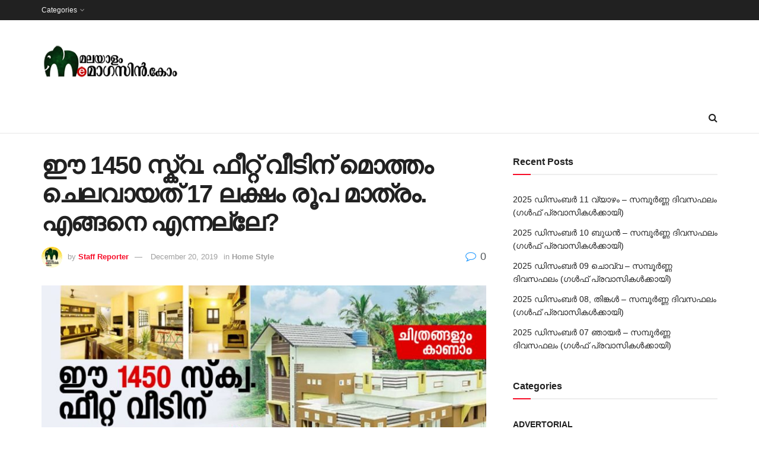

--- FILE ---
content_type: text/html; charset=UTF-8
request_url: https://malayalamemagazine.com/how-to-make-low-budget-houses-in-kerala/
body_size: 23729
content:
<!doctype html>
<!--[if lt IE 7]> <html class="no-js lt-ie9 lt-ie8 lt-ie7" lang="en-US"
 xmlns:fb="http://ogp.me/ns/fb#"> <![endif]-->
<!--[if IE 7]>    <html class="no-js lt-ie9 lt-ie8" lang="en-US"
 xmlns:fb="http://ogp.me/ns/fb#"> <![endif]-->
<!--[if IE 8]>    <html class="no-js lt-ie9" lang="en-US"
 xmlns:fb="http://ogp.me/ns/fb#"> <![endif]-->
<!--[if IE 9]>    <html class="no-js lt-ie10" lang="en-US"
 xmlns:fb="http://ogp.me/ns/fb#"> <![endif]-->
<!--[if gt IE 8]><!--> <html class="no-js" lang="en-US"
 xmlns:fb="http://ogp.me/ns/fb#"> <!--<![endif]-->
<head>
    <meta http-equiv="Content-Type" content="text/html; charset=UTF-8" />
    <meta name='viewport' content='width=device-width, initial-scale=1, user-scalable=yes' />
    <link rel="profile" href="https://gmpg.org/xfn/11" />
    <link rel="pingback" href="https://malayalamemagazine.com/xmlrpc.php" />
    <meta name='robots' content='max-image-preview:large' />

	<!-- This site is optimized with the Yoast SEO plugin v14.0.4 - https://yoast.com/wordpress/plugins/seo/ -->
	<title>ഈ 1450 സ്ക്വ. ഫീറ്റ്‌ വീടിന്‌ മൊത്തം ചെലവായത്‌ 17 ലക്ഷം രൂപ മാത്രം. എങ്ങനെ എന്നല്ലേ? - മലയാളം ഇ മാഗസിൻ.കോം</title>
	<meta name="robots" content="index, follow" />
	<meta name="googlebot" content="index, follow, max-snippet:-1, max-image-preview:large, max-video-preview:-1" />
	<meta name="bingbot" content="index, follow, max-snippet:-1, max-image-preview:large, max-video-preview:-1" />
	<link rel="canonical" href="https://malayalamemagazine.com/how-to-make-low-budget-houses-in-kerala/" />
	<meta property="og:locale" content="en_US" />
	<meta property="og:type" content="article" />
	<meta property="og:title" content="ഈ 1450 സ്ക്വ. ഫീറ്റ്‌ വീടിന്‌ മൊത്തം ചെലവായത്‌ 17 ലക്ഷം രൂപ മാത്രം. എങ്ങനെ എന്നല്ലേ? - മലയാളം ഇ മാഗസിൻ.കോം" />
	<meta property="og:description" content="FacebookXEmailWhatsAppസ്വന്തമായി ഒരു വീട്‌ നിർമ്മിക്കുന്നതിനേക്കാൾ വലിയ ഒരു ടെൻഷൻ ഒരു മലയാളിക്കും വരാനില്ല. ഉയരുന്ന അസംസ്കൃത വസ്തുക്കളുടെ വിലയും തൊഴിലാളികളുടെ കൂലിയും ഉദ്ദേശിച്ച സമയത്ത്‌ തീരാതിരിക്കുകയും ചെയ്താൽ ഒരു ശരാശരി മലയാളി വീടു പണിയോടു കൂടി നല്ല കടക്കാരനായി മാറുകയും ചെയ്യും. എന്നാൽ ചെലവ്‌ ചുരുക്കി എങ്ങനെ ഏറ്റവും മികച്ച രീതിയിൽ ഒരു വീട്‌ പണിത്‌ പൂർത്തിയാക്കാം എന്ന് പറയുകയാണ്‌ സുബിൻ പാലപ്പറമ്പ്‌ എന്ന യുവാവ്‌. The Reality Behind GNPC എന്ന ഗ്രൂപ്പിൽ പോസ്റ്റ്‌ ചെയ്ത [&hellip;]" />
	<meta property="og:url" content="https://malayalamemagazine.com/how-to-make-low-budget-houses-in-kerala/" />
	<meta property="og:site_name" content="മലയാളം ഇ മാഗസിൻ.കോം" />
	<meta property="article:published_time" content="2019-12-20T07:49:09+00:00" />
	<meta property="article:modified_time" content="2019-12-20T07:49:57+00:00" />
	<meta property="og:image" content="https://malayalamemagazine.com/wp-content/uploads/2019/12/house-at-17-lakhs.jpg" />
	<meta property="og:image:width" content="1000" />
	<meta property="og:image:height" content="600" />
	<meta name="twitter:card" content="summary_large_image" />
	<script type="application/ld+json" class="yoast-schema-graph">{"@context":"https://schema.org","@graph":[{"@type":"WebSite","@id":"https://malayalamemagazine.com/#website","url":"https://malayalamemagazine.com/","name":"\u0d2e\u0d32\u0d2f\u0d3e\u0d33\u0d02 \u0d07 \u0d2e\u0d3e\u0d17\u0d38\u0d3f\u0d7b.\u0d15\u0d4b\u0d02","description":"Malayalam&#039;s No.1 Online Digital Magazine, malayalamemagazine.com | Free Digital Magazine Store in Malayalam | LIVEStyle Malayalam eMagazine | 100% FREE Online Lifestyle Magazine in Malayalam | Mayilppeeli Malayalam eMagazine | Cultural &amp; Literature Magazine, Spandanam Malayalam eMagazine | Health Magazine | Prayanam, Yathra, Travel and Tourism Magazine | Swapnaveed... Cinema Plus... Film News, Film Reviews, Gozips... Anakkaryam - First Elephant magazine in Malayalam... Free Malayalam Online magazine... \u0d2e\u0d32\u0d2f\u0d3e\u0d33\u0d02 \u0d07 \u0d2e\u0d3e\u0d17\u0d38\u0d3f\u0d7b.\u0d15\u0d4b\u0d02, \u0d2e\u0d32\u0d2f\u0d3e\u0d33\u0d02 \u0d35\u0d3e\u0d7c\u0d24\u0d4d\u0d24\u0d15\u0d7e is back online!","potentialAction":[{"@type":"SearchAction","target":"https://malayalamemagazine.com/?s={search_term_string}","query-input":"required name=search_term_string"}],"inLanguage":"en-US"},{"@type":"ImageObject","@id":"https://malayalamemagazine.com/how-to-make-low-budget-houses-in-kerala/#primaryimage","inLanguage":"en-US","url":"https://malayalamemagazine.com/wp-content/uploads/2019/12/house-at-17-lakhs.jpg","width":1000,"height":600},{"@type":"WebPage","@id":"https://malayalamemagazine.com/how-to-make-low-budget-houses-in-kerala/#webpage","url":"https://malayalamemagazine.com/how-to-make-low-budget-houses-in-kerala/","name":"\u0d08 1450 \u0d38\u0d4d\u0d15\u0d4d\u0d35. \u0d2b\u0d40\u0d31\u0d4d\u0d31\u0d4d\u200c \u0d35\u0d40\u0d1f\u0d3f\u0d28\u0d4d\u200c \u0d2e\u0d4a\u0d24\u0d4d\u0d24\u0d02 \u0d1a\u0d46\u0d32\u0d35\u0d3e\u0d2f\u0d24\u0d4d\u200c 17 \u0d32\u0d15\u0d4d\u0d37\u0d02 \u0d30\u0d42\u0d2a \u0d2e\u0d3e\u0d24\u0d4d\u0d30\u0d02. \u0d0e\u0d19\u0d4d\u0d19\u0d28\u0d46 \u0d0e\u0d28\u0d4d\u0d28\u0d32\u0d4d\u0d32\u0d47? - \u0d2e\u0d32\u0d2f\u0d3e\u0d33\u0d02 \u0d07 \u0d2e\u0d3e\u0d17\u0d38\u0d3f\u0d7b.\u0d15\u0d4b\u0d02","isPartOf":{"@id":"https://malayalamemagazine.com/#website"},"primaryImageOfPage":{"@id":"https://malayalamemagazine.com/how-to-make-low-budget-houses-in-kerala/#primaryimage"},"datePublished":"2019-12-20T07:49:09+00:00","dateModified":"2019-12-20T07:49:57+00:00","author":{"@id":"https://malayalamemagazine.com/#/schema/person/fc7ff63f1da65947cde2205f1bb0df94"},"inLanguage":"en-US","potentialAction":[{"@type":"ReadAction","target":["https://malayalamemagazine.com/how-to-make-low-budget-houses-in-kerala/"]}]},{"@type":["Person"],"@id":"https://malayalamemagazine.com/#/schema/person/fc7ff63f1da65947cde2205f1bb0df94","name":"Staff Reporter","image":{"@type":"ImageObject","@id":"https://malayalamemagazine.com/#personlogo","inLanguage":"en-US","url":"https://secure.gravatar.com/avatar/2c563dcb3a1ba24272db23f9a24c7b7b?s=96&d=mm&r=g","caption":"Staff Reporter"}}]}</script>
	<!-- / Yoast SEO plugin. -->


			<script type="text/javascript">
			  var jnews_ajax_url = '/?ajax-request=jnews'
			</script>
			<script type="text/javascript">;window.jnews=window.jnews||{},window.jnews.library=window.jnews.library||{},window.jnews.library=function(){"use strict";var e=this;e.win=window,e.doc=document,e.noop=function(){},e.globalBody=e.doc.getElementsByTagName("body")[0],e.globalBody=e.globalBody?e.globalBody:e.doc,e.win.jnewsDataStorage=e.win.jnewsDataStorage||{_storage:new WeakMap,put:function(e,t,n){this._storage.has(e)||this._storage.set(e,new Map),this._storage.get(e).set(t,n)},get:function(e,t){return this._storage.get(e).get(t)},has:function(e,t){return this._storage.has(e)&&this._storage.get(e).has(t)},remove:function(e,t){var n=this._storage.get(e).delete(t);return 0===!this._storage.get(e).size&&this._storage.delete(e),n}},e.windowWidth=function(){return e.win.innerWidth||e.docEl.clientWidth||e.globalBody.clientWidth},e.windowHeight=function(){return e.win.innerHeight||e.docEl.clientHeight||e.globalBody.clientHeight},e.requestAnimationFrame=e.win.requestAnimationFrame||e.win.webkitRequestAnimationFrame||e.win.mozRequestAnimationFrame||e.win.msRequestAnimationFrame||window.oRequestAnimationFrame||function(e){return setTimeout(e,1e3/60)},e.cancelAnimationFrame=e.win.cancelAnimationFrame||e.win.webkitCancelAnimationFrame||e.win.webkitCancelRequestAnimationFrame||e.win.mozCancelAnimationFrame||e.win.msCancelRequestAnimationFrame||e.win.oCancelRequestAnimationFrame||function(e){clearTimeout(e)},e.classListSupport="classList"in document.createElement("_"),e.hasClass=e.classListSupport?function(e,t){return e.classList.contains(t)}:function(e,t){return e.className.indexOf(t)>=0},e.addClass=e.classListSupport?function(t,n){e.hasClass(t,n)||t.classList.add(n)}:function(t,n){e.hasClass(t,n)||(t.className+=" "+n)},e.removeClass=e.classListSupport?function(t,n){e.hasClass(t,n)&&t.classList.remove(n)}:function(t,n){e.hasClass(t,n)&&(t.className=t.className.replace(n,""))},e.objKeys=function(e){var t=[];for(var n in e)Object.prototype.hasOwnProperty.call(e,n)&&t.push(n);return t},e.isObjectSame=function(e,t){var n=!0;return JSON.stringify(e)!==JSON.stringify(t)&&(n=!1),n},e.extend=function(){for(var e,t,n,o=arguments[0]||{},i=1,a=arguments.length;i<a;i++)if(null!==(e=arguments[i]))for(t in e)o!==(n=e[t])&&void 0!==n&&(o[t]=n);return o},e.dataStorage=e.win.jnewsDataStorage,e.isVisible=function(e){return 0!==e.offsetWidth&&0!==e.offsetHeight||e.getBoundingClientRect().length},e.getHeight=function(e){return e.offsetHeight||e.clientHeight||e.getBoundingClientRect().height},e.getWidth=function(e){return e.offsetWidth||e.clientWidth||e.getBoundingClientRect().width},e.supportsPassive=!1;try{var t=Object.defineProperty({},"passive",{get:function(){e.supportsPassive=!0}});"createEvent"in e.doc?e.win.addEventListener("test",null,t):"fireEvent"in e.doc&&e.win.attachEvent("test",null)}catch(e){}e.passiveOption=!!e.supportsPassive&&{passive:!0},e.setStorage=function(e,t){e="jnews-"+e;var n={expired:Math.floor(((new Date).getTime()+432e5)/1e3)};t=Object.assign(n,t);localStorage.setItem(e,JSON.stringify(t))},e.getStorage=function(e){e="jnews-"+e;var t=localStorage.getItem(e);return null!==t&&0<t.length?JSON.parse(localStorage.getItem(e)):{}},e.expiredStorage=function(){var t,n="jnews-";for(var o in localStorage)o.indexOf(n)>-1&&"undefined"!==(t=e.getStorage(o.replace(n,""))).expired&&t.expired<Math.floor((new Date).getTime()/1e3)&&localStorage.removeItem(o)},e.addEvents=function(t,n,o){for(var i in n){var a=["touchstart","touchmove"].indexOf(i)>=0&&!o&&e.passiveOption;"createEvent"in e.doc?t.addEventListener(i,n[i],a):"fireEvent"in e.doc&&t.attachEvent("on"+i,n[i])}},e.removeEvents=function(t,n){for(var o in n)"createEvent"in e.doc?t.removeEventListener(o,n[o]):"fireEvent"in e.doc&&t.detachEvent("on"+o,n[o])},e.triggerEvents=function(t,n,o){var i;o=o||{detail:null};return"createEvent"in e.doc?(!(i=e.doc.createEvent("CustomEvent")||new CustomEvent(n)).initCustomEvent||i.initCustomEvent(n,!0,!1,o),void t.dispatchEvent(i)):"fireEvent"in e.doc?((i=e.doc.createEventObject()).eventType=n,void t.fireEvent("on"+i.eventType,i)):void 0},e.getParents=function(t,n){void 0===n&&(n=e.doc);for(var o=[],i=t.parentNode,a=!1;!a;)if(i){var r=i;r.querySelectorAll(n).length?a=!0:(o.push(r),i=r.parentNode)}else o=[],a=!0;return o},e.forEach=function(e,t,n){for(var o=0,i=e.length;o<i;o++)t.call(n,e[o],o)},e.getText=function(e){return e.innerText||e.textContent},e.setText=function(e,t){var n="object"==typeof t?t.innerText||t.textContent:t;e.innerText&&(e.innerText=n),e.textContent&&(e.textContent=n)},e.httpBuildQuery=function(t){return e.objKeys(t).reduce(function t(n){var o=arguments.length>1&&void 0!==arguments[1]?arguments[1]:null;return function(i,a){var r=n[a];a=encodeURIComponent(a);var s=o?"".concat(o,"[").concat(a,"]"):a;return null==r||"function"==typeof r?(i.push("".concat(s,"=")),i):["number","boolean","string"].includes(typeof r)?(i.push("".concat(s,"=").concat(encodeURIComponent(r))),i):(i.push(e.objKeys(r).reduce(t(r,s),[]).join("&")),i)}}(t),[]).join("&")},e.get=function(t,n,o,i){return o="function"==typeof o?o:e.noop,e.ajax("GET",t,n,o,i)},e.post=function(t,n,o,i){return o="function"==typeof o?o:e.noop,e.ajax("POST",t,n,o,i)},e.ajax=function(t,n,o,i,a){var r=new XMLHttpRequest,s=n,c=e.httpBuildQuery(o);if(t=-1!=["GET","POST"].indexOf(t)?t:"GET",r.open(t,s+("GET"==t?"?"+c:""),!0),"POST"==t&&r.setRequestHeader("Content-type","application/x-www-form-urlencoded"),r.setRequestHeader("X-Requested-With","XMLHttpRequest"),r.onreadystatechange=function(){4===r.readyState&&200<=r.status&&300>r.status&&"function"==typeof i&&i.call(void 0,r.response)},void 0!==a&&!a){return{xhr:r,send:function(){r.send("POST"==t?c:null)}}}return r.send("POST"==t?c:null),{xhr:r}},e.scrollTo=function(t,n,o){function i(e,t,n){this.start=this.position(),this.change=e-this.start,this.currentTime=0,this.increment=20,this.duration=void 0===n?500:n,this.callback=t,this.finish=!1,this.animateScroll()}return Math.easeInOutQuad=function(e,t,n,o){return(e/=o/2)<1?n/2*e*e+t:-n/2*(--e*(e-2)-1)+t},i.prototype.stop=function(){this.finish=!0},i.prototype.move=function(t){e.doc.documentElement.scrollTop=t,e.globalBody.parentNode.scrollTop=t,e.globalBody.scrollTop=t},i.prototype.position=function(){return e.doc.documentElement.scrollTop||e.globalBody.parentNode.scrollTop||e.globalBody.scrollTop},i.prototype.animateScroll=function(){this.currentTime+=this.increment;var t=Math.easeInOutQuad(this.currentTime,this.start,this.change,this.duration);this.move(t),this.currentTime<this.duration&&!this.finish?e.requestAnimationFrame.call(e.win,this.animateScroll.bind(this)):this.callback&&"function"==typeof this.callback&&this.callback()},new i(t,n,o)},e.unwrap=function(t){var n,o=t;e.forEach(t,(function(e,t){n?n+=e:n=e})),o.replaceWith(n)},e.performance={start:function(e){performance.mark(e+"Start")},stop:function(e){performance.mark(e+"End"),performance.measure(e,e+"Start",e+"End")}},e.fps=function(){var t=0,n=0,o=0;!function(){var i=t=0,a=0,r=0,s=document.getElementById("fpsTable"),c=function(t){void 0===document.getElementsByTagName("body")[0]?e.requestAnimationFrame.call(e.win,(function(){c(t)})):document.getElementsByTagName("body")[0].appendChild(t)};null===s&&((s=document.createElement("div")).style.position="fixed",s.style.top="120px",s.style.left="10px",s.style.width="100px",s.style.height="20px",s.style.border="1px solid black",s.style.fontSize="11px",s.style.zIndex="100000",s.style.backgroundColor="white",s.id="fpsTable",c(s));var l=function(){o++,n=Date.now(),(a=(o/(r=(n-t)/1e3)).toPrecision(2))!=i&&(i=a,s.innerHTML=i+"fps"),1<r&&(t=n,o=0),e.requestAnimationFrame.call(e.win,l)};l()}()},e.instr=function(e,t){for(var n=0;n<t.length;n++)if(-1!==e.toLowerCase().indexOf(t[n].toLowerCase()))return!0},e.winLoad=function(t,n){function o(o){if("complete"===e.doc.readyState||"interactive"===e.doc.readyState)return!o||n?setTimeout(t,n||1):t(o),1}o()||e.addEvents(e.win,{load:o})},e.docReady=function(t,n){function o(o){if("complete"===e.doc.readyState||"interactive"===e.doc.readyState)return!o||n?setTimeout(t,n||1):t(o),1}o()||e.addEvents(e.doc,{DOMContentLoaded:o})},e.fireOnce=function(){e.docReady((function(){e.assets=e.assets||[],e.assets.length&&(e.boot(),e.load_assets())}),50)},e.boot=function(){e.length&&e.doc.querySelectorAll("style[media]").forEach((function(e){"not all"==e.getAttribute("media")&&e.removeAttribute("media")}))},e.create_js=function(t,n){var o=e.doc.createElement("script");switch(o.setAttribute("src",t),n){case"defer":o.setAttribute("defer",!0);break;case"async":o.setAttribute("async",!0);break;case"deferasync":o.setAttribute("defer",!0),o.setAttribute("async",!0)}e.globalBody.appendChild(o)},e.load_assets=function(){"object"==typeof e.assets&&e.forEach(e.assets.slice(0),(function(t,n){var o="";t.defer&&(o+="defer"),t.async&&(o+="async"),e.create_js(t.url,o);var i=e.assets.indexOf(t);i>-1&&e.assets.splice(i,1)})),e.assets=jnewsoption.au_scripts=window.jnewsads=[]},e.setCookie=function(e,t,n){var o="";if(n){var i=new Date;i.setTime(i.getTime()+24*n*60*60*1e3),o="; expires="+i.toUTCString()}document.cookie=e+"="+(t||"")+o+"; path=/"},e.getCookie=function(e){for(var t=e+"=",n=document.cookie.split(";"),o=0;o<n.length;o++){for(var i=n[o];" "==i.charAt(0);)i=i.substring(1,i.length);if(0==i.indexOf(t))return i.substring(t.length,i.length)}return null},e.eraseCookie=function(e){document.cookie=e+"=; Path=/; Expires=Thu, 01 Jan 1970 00:00:01 GMT;"},e.docReady((function(){e.globalBody=e.globalBody==e.doc?e.doc.getElementsByTagName("body")[0]:e.globalBody,e.globalBody=e.globalBody?e.globalBody:e.doc})),e.winLoad((function(){e.winLoad((function(){var t=!1;if(void 0!==window.jnewsadmin)if(void 0!==window.file_version_checker){var n=e.objKeys(window.file_version_checker);n.length?n.forEach((function(e){t||"10.0.4"===window.file_version_checker[e]||(t=!0)})):t=!0}else t=!0;t&&(window.jnewsHelper.getMessage(),window.jnewsHelper.getNotice())}),2500)}))},window.jnews.library=new window.jnews.library;</script><link rel="alternate" type="application/rss+xml" title="മലയാളം ഇ മാഗസിൻ.കോം &raquo; Feed" href="https://malayalamemagazine.com/feed/" />
<script type="text/javascript">
/* <![CDATA[ */
window._wpemojiSettings = {"baseUrl":"https:\/\/s.w.org\/images\/core\/emoji\/15.0.3\/72x72\/","ext":".png","svgUrl":"https:\/\/s.w.org\/images\/core\/emoji\/15.0.3\/svg\/","svgExt":".svg","source":{"concatemoji":"https:\/\/malayalamemagazine.com\/wp-includes\/js\/wp-emoji-release.min.js?ver=6.6.4"}};
/*! This file is auto-generated */
!function(i,n){var o,s,e;function c(e){try{var t={supportTests:e,timestamp:(new Date).valueOf()};sessionStorage.setItem(o,JSON.stringify(t))}catch(e){}}function p(e,t,n){e.clearRect(0,0,e.canvas.width,e.canvas.height),e.fillText(t,0,0);var t=new Uint32Array(e.getImageData(0,0,e.canvas.width,e.canvas.height).data),r=(e.clearRect(0,0,e.canvas.width,e.canvas.height),e.fillText(n,0,0),new Uint32Array(e.getImageData(0,0,e.canvas.width,e.canvas.height).data));return t.every(function(e,t){return e===r[t]})}function u(e,t,n){switch(t){case"flag":return n(e,"\ud83c\udff3\ufe0f\u200d\u26a7\ufe0f","\ud83c\udff3\ufe0f\u200b\u26a7\ufe0f")?!1:!n(e,"\ud83c\uddfa\ud83c\uddf3","\ud83c\uddfa\u200b\ud83c\uddf3")&&!n(e,"\ud83c\udff4\udb40\udc67\udb40\udc62\udb40\udc65\udb40\udc6e\udb40\udc67\udb40\udc7f","\ud83c\udff4\u200b\udb40\udc67\u200b\udb40\udc62\u200b\udb40\udc65\u200b\udb40\udc6e\u200b\udb40\udc67\u200b\udb40\udc7f");case"emoji":return!n(e,"\ud83d\udc26\u200d\u2b1b","\ud83d\udc26\u200b\u2b1b")}return!1}function f(e,t,n){var r="undefined"!=typeof WorkerGlobalScope&&self instanceof WorkerGlobalScope?new OffscreenCanvas(300,150):i.createElement("canvas"),a=r.getContext("2d",{willReadFrequently:!0}),o=(a.textBaseline="top",a.font="600 32px Arial",{});return e.forEach(function(e){o[e]=t(a,e,n)}),o}function t(e){var t=i.createElement("script");t.src=e,t.defer=!0,i.head.appendChild(t)}"undefined"!=typeof Promise&&(o="wpEmojiSettingsSupports",s=["flag","emoji"],n.supports={everything:!0,everythingExceptFlag:!0},e=new Promise(function(e){i.addEventListener("DOMContentLoaded",e,{once:!0})}),new Promise(function(t){var n=function(){try{var e=JSON.parse(sessionStorage.getItem(o));if("object"==typeof e&&"number"==typeof e.timestamp&&(new Date).valueOf()<e.timestamp+604800&&"object"==typeof e.supportTests)return e.supportTests}catch(e){}return null}();if(!n){if("undefined"!=typeof Worker&&"undefined"!=typeof OffscreenCanvas&&"undefined"!=typeof URL&&URL.createObjectURL&&"undefined"!=typeof Blob)try{var e="postMessage("+f.toString()+"("+[JSON.stringify(s),u.toString(),p.toString()].join(",")+"));",r=new Blob([e],{type:"text/javascript"}),a=new Worker(URL.createObjectURL(r),{name:"wpTestEmojiSupports"});return void(a.onmessage=function(e){c(n=e.data),a.terminate(),t(n)})}catch(e){}c(n=f(s,u,p))}t(n)}).then(function(e){for(var t in e)n.supports[t]=e[t],n.supports.everything=n.supports.everything&&n.supports[t],"flag"!==t&&(n.supports.everythingExceptFlag=n.supports.everythingExceptFlag&&n.supports[t]);n.supports.everythingExceptFlag=n.supports.everythingExceptFlag&&!n.supports.flag,n.DOMReady=!1,n.readyCallback=function(){n.DOMReady=!0}}).then(function(){return e}).then(function(){var e;n.supports.everything||(n.readyCallback(),(e=n.source||{}).concatemoji?t(e.concatemoji):e.wpemoji&&e.twemoji&&(t(e.twemoji),t(e.wpemoji)))}))}((window,document),window._wpemojiSettings);
/* ]]> */
</script>
<style id='wp-emoji-styles-inline-css' type='text/css'>

	img.wp-smiley, img.emoji {
		display: inline !important;
		border: none !important;
		box-shadow: none !important;
		height: 1em !important;
		width: 1em !important;
		margin: 0 0.07em !important;
		vertical-align: -0.1em !important;
		background: none !important;
		padding: 0 !important;
	}
</style>
<link rel='stylesheet' id='wp-block-library-css' href='https://malayalamemagazine.com/wp-includes/css/dist/block-library/style.min.css?ver=6.6.4' type='text/css' media='all' />
<link rel='stylesheet' id='quads-style-css-css' href='https://malayalamemagazine.com/wp-content/plugins/quick-adsense-reloaded/includes/gutenberg/dist/blocks.style.build.css?ver=2.0.92' type='text/css' media='all' />
<style id='classic-theme-styles-inline-css' type='text/css'>
/*! This file is auto-generated */
.wp-block-button__link{color:#fff;background-color:#32373c;border-radius:9999px;box-shadow:none;text-decoration:none;padding:calc(.667em + 2px) calc(1.333em + 2px);font-size:1.125em}.wp-block-file__button{background:#32373c;color:#fff;text-decoration:none}
</style>
<style id='global-styles-inline-css' type='text/css'>
:root{--wp--preset--aspect-ratio--square: 1;--wp--preset--aspect-ratio--4-3: 4/3;--wp--preset--aspect-ratio--3-4: 3/4;--wp--preset--aspect-ratio--3-2: 3/2;--wp--preset--aspect-ratio--2-3: 2/3;--wp--preset--aspect-ratio--16-9: 16/9;--wp--preset--aspect-ratio--9-16: 9/16;--wp--preset--color--black: #000000;--wp--preset--color--cyan-bluish-gray: #abb8c3;--wp--preset--color--white: #ffffff;--wp--preset--color--pale-pink: #f78da7;--wp--preset--color--vivid-red: #cf2e2e;--wp--preset--color--luminous-vivid-orange: #ff6900;--wp--preset--color--luminous-vivid-amber: #fcb900;--wp--preset--color--light-green-cyan: #7bdcb5;--wp--preset--color--vivid-green-cyan: #00d084;--wp--preset--color--pale-cyan-blue: #8ed1fc;--wp--preset--color--vivid-cyan-blue: #0693e3;--wp--preset--color--vivid-purple: #9b51e0;--wp--preset--gradient--vivid-cyan-blue-to-vivid-purple: linear-gradient(135deg,rgba(6,147,227,1) 0%,rgb(155,81,224) 100%);--wp--preset--gradient--light-green-cyan-to-vivid-green-cyan: linear-gradient(135deg,rgb(122,220,180) 0%,rgb(0,208,130) 100%);--wp--preset--gradient--luminous-vivid-amber-to-luminous-vivid-orange: linear-gradient(135deg,rgba(252,185,0,1) 0%,rgba(255,105,0,1) 100%);--wp--preset--gradient--luminous-vivid-orange-to-vivid-red: linear-gradient(135deg,rgba(255,105,0,1) 0%,rgb(207,46,46) 100%);--wp--preset--gradient--very-light-gray-to-cyan-bluish-gray: linear-gradient(135deg,rgb(238,238,238) 0%,rgb(169,184,195) 100%);--wp--preset--gradient--cool-to-warm-spectrum: linear-gradient(135deg,rgb(74,234,220) 0%,rgb(151,120,209) 20%,rgb(207,42,186) 40%,rgb(238,44,130) 60%,rgb(251,105,98) 80%,rgb(254,248,76) 100%);--wp--preset--gradient--blush-light-purple: linear-gradient(135deg,rgb(255,206,236) 0%,rgb(152,150,240) 100%);--wp--preset--gradient--blush-bordeaux: linear-gradient(135deg,rgb(254,205,165) 0%,rgb(254,45,45) 50%,rgb(107,0,62) 100%);--wp--preset--gradient--luminous-dusk: linear-gradient(135deg,rgb(255,203,112) 0%,rgb(199,81,192) 50%,rgb(65,88,208) 100%);--wp--preset--gradient--pale-ocean: linear-gradient(135deg,rgb(255,245,203) 0%,rgb(182,227,212) 50%,rgb(51,167,181) 100%);--wp--preset--gradient--electric-grass: linear-gradient(135deg,rgb(202,248,128) 0%,rgb(113,206,126) 100%);--wp--preset--gradient--midnight: linear-gradient(135deg,rgb(2,3,129) 0%,rgb(40,116,252) 100%);--wp--preset--font-size--small: 13px;--wp--preset--font-size--medium: 20px;--wp--preset--font-size--large: 36px;--wp--preset--font-size--x-large: 42px;--wp--preset--spacing--20: 0.44rem;--wp--preset--spacing--30: 0.67rem;--wp--preset--spacing--40: 1rem;--wp--preset--spacing--50: 1.5rem;--wp--preset--spacing--60: 2.25rem;--wp--preset--spacing--70: 3.38rem;--wp--preset--spacing--80: 5.06rem;--wp--preset--shadow--natural: 6px 6px 9px rgba(0, 0, 0, 0.2);--wp--preset--shadow--deep: 12px 12px 50px rgba(0, 0, 0, 0.4);--wp--preset--shadow--sharp: 6px 6px 0px rgba(0, 0, 0, 0.2);--wp--preset--shadow--outlined: 6px 6px 0px -3px rgba(255, 255, 255, 1), 6px 6px rgba(0, 0, 0, 1);--wp--preset--shadow--crisp: 6px 6px 0px rgba(0, 0, 0, 1);}:where(.is-layout-flex){gap: 0.5em;}:where(.is-layout-grid){gap: 0.5em;}body .is-layout-flex{display: flex;}.is-layout-flex{flex-wrap: wrap;align-items: center;}.is-layout-flex > :is(*, div){margin: 0;}body .is-layout-grid{display: grid;}.is-layout-grid > :is(*, div){margin: 0;}:where(.wp-block-columns.is-layout-flex){gap: 2em;}:where(.wp-block-columns.is-layout-grid){gap: 2em;}:where(.wp-block-post-template.is-layout-flex){gap: 1.25em;}:where(.wp-block-post-template.is-layout-grid){gap: 1.25em;}.has-black-color{color: var(--wp--preset--color--black) !important;}.has-cyan-bluish-gray-color{color: var(--wp--preset--color--cyan-bluish-gray) !important;}.has-white-color{color: var(--wp--preset--color--white) !important;}.has-pale-pink-color{color: var(--wp--preset--color--pale-pink) !important;}.has-vivid-red-color{color: var(--wp--preset--color--vivid-red) !important;}.has-luminous-vivid-orange-color{color: var(--wp--preset--color--luminous-vivid-orange) !important;}.has-luminous-vivid-amber-color{color: var(--wp--preset--color--luminous-vivid-amber) !important;}.has-light-green-cyan-color{color: var(--wp--preset--color--light-green-cyan) !important;}.has-vivid-green-cyan-color{color: var(--wp--preset--color--vivid-green-cyan) !important;}.has-pale-cyan-blue-color{color: var(--wp--preset--color--pale-cyan-blue) !important;}.has-vivid-cyan-blue-color{color: var(--wp--preset--color--vivid-cyan-blue) !important;}.has-vivid-purple-color{color: var(--wp--preset--color--vivid-purple) !important;}.has-black-background-color{background-color: var(--wp--preset--color--black) !important;}.has-cyan-bluish-gray-background-color{background-color: var(--wp--preset--color--cyan-bluish-gray) !important;}.has-white-background-color{background-color: var(--wp--preset--color--white) !important;}.has-pale-pink-background-color{background-color: var(--wp--preset--color--pale-pink) !important;}.has-vivid-red-background-color{background-color: var(--wp--preset--color--vivid-red) !important;}.has-luminous-vivid-orange-background-color{background-color: var(--wp--preset--color--luminous-vivid-orange) !important;}.has-luminous-vivid-amber-background-color{background-color: var(--wp--preset--color--luminous-vivid-amber) !important;}.has-light-green-cyan-background-color{background-color: var(--wp--preset--color--light-green-cyan) !important;}.has-vivid-green-cyan-background-color{background-color: var(--wp--preset--color--vivid-green-cyan) !important;}.has-pale-cyan-blue-background-color{background-color: var(--wp--preset--color--pale-cyan-blue) !important;}.has-vivid-cyan-blue-background-color{background-color: var(--wp--preset--color--vivid-cyan-blue) !important;}.has-vivid-purple-background-color{background-color: var(--wp--preset--color--vivid-purple) !important;}.has-black-border-color{border-color: var(--wp--preset--color--black) !important;}.has-cyan-bluish-gray-border-color{border-color: var(--wp--preset--color--cyan-bluish-gray) !important;}.has-white-border-color{border-color: var(--wp--preset--color--white) !important;}.has-pale-pink-border-color{border-color: var(--wp--preset--color--pale-pink) !important;}.has-vivid-red-border-color{border-color: var(--wp--preset--color--vivid-red) !important;}.has-luminous-vivid-orange-border-color{border-color: var(--wp--preset--color--luminous-vivid-orange) !important;}.has-luminous-vivid-amber-border-color{border-color: var(--wp--preset--color--luminous-vivid-amber) !important;}.has-light-green-cyan-border-color{border-color: var(--wp--preset--color--light-green-cyan) !important;}.has-vivid-green-cyan-border-color{border-color: var(--wp--preset--color--vivid-green-cyan) !important;}.has-pale-cyan-blue-border-color{border-color: var(--wp--preset--color--pale-cyan-blue) !important;}.has-vivid-cyan-blue-border-color{border-color: var(--wp--preset--color--vivid-cyan-blue) !important;}.has-vivid-purple-border-color{border-color: var(--wp--preset--color--vivid-purple) !important;}.has-vivid-cyan-blue-to-vivid-purple-gradient-background{background: var(--wp--preset--gradient--vivid-cyan-blue-to-vivid-purple) !important;}.has-light-green-cyan-to-vivid-green-cyan-gradient-background{background: var(--wp--preset--gradient--light-green-cyan-to-vivid-green-cyan) !important;}.has-luminous-vivid-amber-to-luminous-vivid-orange-gradient-background{background: var(--wp--preset--gradient--luminous-vivid-amber-to-luminous-vivid-orange) !important;}.has-luminous-vivid-orange-to-vivid-red-gradient-background{background: var(--wp--preset--gradient--luminous-vivid-orange-to-vivid-red) !important;}.has-very-light-gray-to-cyan-bluish-gray-gradient-background{background: var(--wp--preset--gradient--very-light-gray-to-cyan-bluish-gray) !important;}.has-cool-to-warm-spectrum-gradient-background{background: var(--wp--preset--gradient--cool-to-warm-spectrum) !important;}.has-blush-light-purple-gradient-background{background: var(--wp--preset--gradient--blush-light-purple) !important;}.has-blush-bordeaux-gradient-background{background: var(--wp--preset--gradient--blush-bordeaux) !important;}.has-luminous-dusk-gradient-background{background: var(--wp--preset--gradient--luminous-dusk) !important;}.has-pale-ocean-gradient-background{background: var(--wp--preset--gradient--pale-ocean) !important;}.has-electric-grass-gradient-background{background: var(--wp--preset--gradient--electric-grass) !important;}.has-midnight-gradient-background{background: var(--wp--preset--gradient--midnight) !important;}.has-small-font-size{font-size: var(--wp--preset--font-size--small) !important;}.has-medium-font-size{font-size: var(--wp--preset--font-size--medium) !important;}.has-large-font-size{font-size: var(--wp--preset--font-size--large) !important;}.has-x-large-font-size{font-size: var(--wp--preset--font-size--x-large) !important;}
:where(.wp-block-post-template.is-layout-flex){gap: 1.25em;}:where(.wp-block-post-template.is-layout-grid){gap: 1.25em;}
:where(.wp-block-columns.is-layout-flex){gap: 2em;}:where(.wp-block-columns.is-layout-grid){gap: 2em;}
:root :where(.wp-block-pullquote){font-size: 1.5em;line-height: 1.6;}
</style>
<link rel='stylesheet' id='buy_sell_ads_pro_main_stylesheet-css' href='https://malayalamemagazine.com/wp-content/plugins/bsa-plugin-pro-scripteo/frontend/css/asset/style.css?v=4.3.99&#038;ver=6.6.4' type='text/css' media='all' />
<link rel='stylesheet' id='buy_sell_ads_pro_user_panel-css' href='https://malayalamemagazine.com/wp-content/plugins/bsa-plugin-pro-scripteo/frontend/css/asset/user-panel.css?ver=6.6.4' type='text/css' media='all' />
<link rel='stylesheet' id='buy_sell_ads_pro_template_stylesheet-css' href='https://malayalamemagazine.com/wp-content/plugins/bsa-plugin-pro-scripteo/frontend/css/all.css?ver=6.6.4' type='text/css' media='all' />
<link rel='stylesheet' id='buy_sell_ads_pro_animate_stylesheet-css' href='https://malayalamemagazine.com/wp-content/plugins/bsa-plugin-pro-scripteo/frontend/css/asset/animate.css?ver=6.6.4' type='text/css' media='all' />
<link rel='stylesheet' id='buy_sell_ads_pro_chart_stylesheet-css' href='https://malayalamemagazine.com/wp-content/plugins/bsa-plugin-pro-scripteo/frontend/css/asset/chart.css?ver=6.6.4' type='text/css' media='all' />
<link rel='stylesheet' id='buy_sell_ads_pro_carousel_stylesheet-css' href='https://malayalamemagazine.com/wp-content/plugins/bsa-plugin-pro-scripteo/frontend/css/asset/bsa.carousel.css?ver=6.6.4' type='text/css' media='all' />
<link rel='stylesheet' id='buy_sell_ads_pro_materialize_stylesheet-css' href='https://malayalamemagazine.com/wp-content/plugins/bsa-plugin-pro-scripteo/frontend/css/asset/material-design.css?ver=6.6.4' type='text/css' media='all' />
<link rel='stylesheet' id='contact-form-7-css' href='https://malayalamemagazine.com/wp-content/plugins/contact-form-7/includes/css/styles.css?ver=5.1.7' type='text/css' media='all' />
<link rel='stylesheet' id='mks_shortcodes_fntawsm_css-css' href='https://malayalamemagazine.com/wp-content/plugins/meks-flexible-shortcodes/css/font-awesome/css/font-awesome.min.css?ver=1.3.8' type='text/css' media='screen' />
<link rel='stylesheet' id='mks_shortcodes_simple_line_icons-css' href='https://malayalamemagazine.com/wp-content/plugins/meks-flexible-shortcodes/css/simple-line/simple-line-icons.css?ver=1.3.8' type='text/css' media='screen' />
<link rel='stylesheet' id='mks_shortcodes_css-css' href='https://malayalamemagazine.com/wp-content/plugins/meks-flexible-shortcodes/css/style.css?ver=1.3.8' type='text/css' media='screen' />
<link rel='stylesheet' id='meks-ads-widget-css' href='https://malayalamemagazine.com/wp-content/plugins/meks-easy-ads-widget/css/style.css?ver=2.0.9' type='text/css' media='all' />
<link rel='stylesheet' id='meks_instagram-widget-styles-css' href='https://malayalamemagazine.com/wp-content/plugins/meks-easy-instagram-widget/css/widget.css?ver=6.6.4' type='text/css' media='all' />
<link rel='stylesheet' id='meks-flickr-widget-css' href='https://malayalamemagazine.com/wp-content/plugins/meks-simple-flickr-widget/css/style.css?ver=1.3' type='text/css' media='all' />
<link rel='stylesheet' id='meks-author-widget-css' href='https://malayalamemagazine.com/wp-content/plugins/meks-smart-author-widget/css/style.css?ver=1.1.5' type='text/css' media='all' />
<link rel='stylesheet' id='meks-social-widget-css' href='https://malayalamemagazine.com/wp-content/plugins/meks-smart-social-widget/css/style.css?ver=1.6.5' type='text/css' media='all' />
<link rel='stylesheet' id='meks-themeforest-widget-css' href='https://malayalamemagazine.com/wp-content/plugins/meks-themeforest-smart-widget/css/style.css?ver=1.6' type='text/css' media='all' />
<link rel='stylesheet' id='meks_ess-main-css' href='https://malayalamemagazine.com/wp-content/plugins/meks-easy-social-share/assets/css/main.css?ver=1.3' type='text/css' media='all' />
<link rel='stylesheet' id='jnews-frontend-css' href='https://malayalamemagazine.com/wp-content/themes/jnews/assets/dist/frontend.min.css?ver=11.6.3' type='text/css' media='all' />
<link rel='stylesheet' id='jnews-style-css' href='https://malayalamemagazine.com/wp-content/themes/jnews/style.css?ver=11.6.3' type='text/css' media='all' />
<link rel='stylesheet' id='jnews-darkmode-css' href='https://malayalamemagazine.com/wp-content/themes/jnews/assets/css/darkmode.css?ver=11.6.3' type='text/css' media='all' />
<style id='quads-styles-inline-css' type='text/css'>

    .quads-location ins.adsbygoogle {
        background: transparent !important;
    }.quads-location .quads_rotator_img{ opacity:1 !important;}
    .quads.quads_ad_container { display: grid; grid-template-columns: auto; grid-gap: 10px; padding: 10px; }
    .grid_image{animation: fadeIn 0.5s;-webkit-animation: fadeIn 0.5s;-moz-animation: fadeIn 0.5s;
        -o-animation: fadeIn 0.5s;-ms-animation: fadeIn 0.5s;}
    .quads-ad-label { font-size: 12px; text-align: center; color: #333;}
    .quads_click_impression { display: none;} .quads-location, .quads-ads-space{max-width:100%;} @media only screen and (max-width: 480px) { .quads-ads-space, .penci-builder-element .quads-ads-space{max-width:340px;}}
</style>
<script type="text/javascript" src="https://malayalamemagazine.com/wp-includes/js/jquery/jquery.min.js?ver=3.7.1" id="jquery-core-js"></script>
<script type="text/javascript" src="https://malayalamemagazine.com/wp-includes/js/jquery/jquery-migrate.min.js?ver=3.4.1" id="jquery-migrate-js"></script>
<script type="text/javascript" id="thickbox-js-extra">
/* <![CDATA[ */
var thickboxL10n = {"next":"Next >","prev":"< Prev","image":"Image","of":"of","close":"Close","noiframes":"This feature requires inline frames. You have iframes disabled or your browser does not support them.","loadingAnimation":"https:\/\/malayalamemagazine.com\/wp-includes\/js\/thickbox\/loadingAnimation.gif"};
/* ]]> */
</script>
<script type="text/javascript" src="https://malayalamemagazine.com/wp-includes/js/thickbox/thickbox.js?ver=3.1-20121105" id="thickbox-js"></script>
<script type="text/javascript" src="https://malayalamemagazine.com/wp-includes/js/underscore.min.js?ver=1.13.4" id="underscore-js"></script>
<script type="text/javascript" src="https://malayalamemagazine.com/wp-includes/js/shortcode.min.js?ver=6.6.4" id="shortcode-js"></script>
<script type="text/javascript" src="https://malayalamemagazine.com/wp-admin/js/media-upload.min.js?ver=6.6.4" id="media-upload-js"></script>
<script type="text/javascript" src="https://malayalamemagazine.com/wp-content/plugins/bsa-plugin-pro-scripteo/frontend/js/script.js?ver=6.6.4" id="buy_sell_ads_pro_js_script-js"></script>
<script type="text/javascript" src="https://malayalamemagazine.com/wp-content/plugins/bsa-plugin-pro-scripteo/frontend/js/jquery.viewportchecker.js?ver=6.6.4" id="buy_sell_ads_pro_viewport_checker_js_script-js"></script>
<script type="text/javascript" src="https://malayalamemagazine.com/wp-content/plugins/bsa-plugin-pro-scripteo/frontend/js/chart.js?ver=6.6.4" id="buy_sell_ads_pro_chart_js_script-js"></script>
<script type="text/javascript" src="https://malayalamemagazine.com/wp-content/plugins/bsa-plugin-pro-scripteo/frontend/js/jquery.simplyscroll.js?ver=6.6.4" id="buy_sell_ads_pro_simply_scroll_js_script-js"></script>
<link rel="https://api.w.org/" href="https://malayalamemagazine.com/wp-json/" /><link rel="alternate" title="JSON" type="application/json" href="https://malayalamemagazine.com/wp-json/wp/v2/posts/27677" /><link rel="EditURI" type="application/rsd+xml" title="RSD" href="https://malayalamemagazine.com/xmlrpc.php?rsd" />
<meta name="generator" content="WordPress 6.6.4" />
<link rel='shortlink' href='https://malayalamemagazine.com/?p=27677' />
<link rel="alternate" title="oEmbed (JSON)" type="application/json+oembed" href="https://malayalamemagazine.com/wp-json/oembed/1.0/embed?url=https%3A%2F%2Fmalayalamemagazine.com%2Fhow-to-make-low-budget-houses-in-kerala%2F" />
<link rel="alternate" title="oEmbed (XML)" type="text/xml+oembed" href="https://malayalamemagazine.com/wp-json/oembed/1.0/embed?url=https%3A%2F%2Fmalayalamemagazine.com%2Fhow-to-make-low-budget-houses-in-kerala%2F&#038;format=xml" />
<meta name="framework" content="Redux 4.1.24" />
<style type="text/css" media="all">

</style>
<style>
	/* Custom BSA_PRO Styles */

	/* fonts */

	/* form */
	.bsaProOrderingForm {   }
	.bsaProInput input,
	.bsaProInput input[type='file'],
	.bsaProSelectSpace select,
	.bsaProInputsRight .bsaInputInner,
	.bsaProInputsRight .bsaInputInner label {   }
	.bsaProPrice  {  }
	.bsaProDiscount  {   }
	.bsaProOrderingForm .bsaProSubmit,
	.bsaProOrderingForm .bsaProSubmit:hover,
	.bsaProOrderingForm .bsaProSubmit:active {   }

	/* alerts */
	.bsaProAlert,
	.bsaProAlert > a,
	.bsaProAlert > a:hover,
	.bsaProAlert > a:focus {  }
	.bsaProAlertSuccess {  }
	.bsaProAlertFailed {  }

	/* stats */
	.bsaStatsWrapper .ct-chart .ct-series.ct-series-b .ct-bar,
	.bsaStatsWrapper .ct-chart .ct-series.ct-series-b .ct-line,
	.bsaStatsWrapper .ct-chart .ct-series.ct-series-b .ct-point,
	.bsaStatsWrapper .ct-chart .ct-series.ct-series-b .ct-slice.ct-donut { stroke: #673AB7 !important; }

	.bsaStatsWrapper  .ct-chart .ct-series.ct-series-a .ct-bar,
	.bsaStatsWrapper .ct-chart .ct-series.ct-series-a .ct-line,
	.bsaStatsWrapper .ct-chart .ct-series.ct-series-a .ct-point,
	.bsaStatsWrapper .ct-chart .ct-series.ct-series-a .ct-slice.ct-donut { stroke: #FBCD39 !important; }

	/* Custom CSS */
	</style><script data-ad-client="ca-pub-1786749214409961" async src="https://pagead2.googlesyndication.com/pagead/js/adsbygoogle.js"></script>
<!-- Global site tag (gtag.js) - Google Analytics -->
<script async src="https://www.googletagmanager.com/gtag/js?id=UA-32748281-1"></script>
<script>
  window.dataLayer = window.dataLayer || [];
  function gtag(){dataLayer.push(arguments);}
  gtag('js', new Date());

  gtag('config', 'UA-32748281-1');
</script><meta property="fb:pages" content="322831141068397" />
<meta property="ia:markup_url" content="https://malayalamemagazine.com/how-to-make-low-budget-houses-in-kerala/?wpna_ia_markup=true">
<script>document.cookie = 'quads_browser_width='+screen.width;</script><link rel="icon" href="https://malayalamemagazine.com/wp-content/uploads/2019/05/cropped-MEMicon_mem-32x32.png" sizes="32x32" />
<link rel="icon" href="https://malayalamemagazine.com/wp-content/uploads/2019/05/cropped-MEMicon_mem-192x192.png" sizes="192x192" />
<link rel="apple-touch-icon" href="https://malayalamemagazine.com/wp-content/uploads/2019/05/cropped-MEMicon_mem-180x180.png" />
<meta name="msapplication-TileImage" content="https://malayalamemagazine.com/wp-content/uploads/2019/05/cropped-MEMicon_mem-270x270.png" />
</head>
<body data-rsssl=1 class="post-template-default single single-post postid-27677 single-format-standard wp-embed-responsive jeg_toggle_light jeg_single_tpl_1">

    
    
    <div class="jeg_ad jeg_ad_top jnews_header_top_ads">
            </div>

    <!-- The Main Wrapper
    ============================================= -->
    <div class="jeg_viewport">

        
        <div class="jeg_header_wrapper">
            <div class="jeg_header_instagram_wrapper">
    </div>

<!-- HEADER -->
<div class="jeg_header normal">
    <div class="jeg_topbar jeg_container jeg_navbar_wrapper dark">
    <div class="container">
        <div class="jeg_nav_row">
            
                <div class="jeg_nav_col jeg_nav_left  jeg_nav_grow">
                    <div class="item_wrap jeg_nav_alignleft">
                        <div class="jeg_nav_item">
	<ul class="jeg_menu jeg_top_menu"><li id="menu-item-2826" class="menu-item menu-item-type-custom menu-item-object-custom menu-item-has-children menu-item-2826"><a href="#">Categories</a>
<ul class="sub-menu">
	<li id="menu-item-2797" class="menu-item menu-item-type-taxonomy menu-item-object-category menu-item-2797"><a href="https://malayalamemagazine.com/category/advertorial/">Advertorial</a></li>
	<li id="menu-item-2798" class="menu-item menu-item-type-taxonomy menu-item-object-category menu-item-2798"><a href="https://malayalamemagazine.com/category/agro-farming/">Agro &#038; Farming</a></li>
	<li id="menu-item-2799" class="menu-item menu-item-type-taxonomy menu-item-object-category menu-item-2799"><a href="https://malayalamemagazine.com/category/belief-astrology/">Astrology &#038; Belief</a></li>
	<li id="menu-item-2800" class="menu-item menu-item-type-taxonomy menu-item-object-category menu-item-2800"><a href="https://malayalamemagazine.com/category/automobile/">Automotive</a></li>
	<li id="menu-item-2801" class="menu-item menu-item-type-taxonomy menu-item-object-category menu-item-2801"><a href="https://malayalamemagazine.com/category/career-education/">Career &#038; Education</a></li>
	<li id="menu-item-2802" class="menu-item menu-item-type-taxonomy menu-item-object-category menu-item-2802"><a href="https://malayalamemagazine.com/category/entertainment/">Entertainment</a></li>
	<li id="menu-item-2803" class="menu-item menu-item-type-taxonomy menu-item-object-category menu-item-2803"><a href="https://malayalamemagazine.com/category/english/">English</a></li>
	<li id="menu-item-2804" class="menu-item menu-item-type-taxonomy menu-item-object-category menu-item-2804"><a href="https://malayalamemagazine.com/category/fashion-beauty/">Fashion &#038; Beauty</a></li>
	<li id="menu-item-2805" class="menu-item menu-item-type-taxonomy menu-item-object-category menu-item-2805"><a href="https://malayalamemagazine.com/category/featured-and-exclusive/">Featured &amp; Exclusive</a></li>
	<li id="menu-item-2806" class="menu-item menu-item-type-taxonomy menu-item-object-category menu-item-2806"><a href="https://malayalamemagazine.com/category/fitness-wellness/">Fitness &#038; Wellness</a></li>
	<li id="menu-item-2807" class="menu-item menu-item-type-taxonomy menu-item-object-category menu-item-2807"><a href="https://malayalamemagazine.com/category/gallery/">Gallery</a></li>
	<li id="menu-item-2808" class="menu-item menu-item-type-taxonomy menu-item-object-category menu-item-2808"><a href="https://malayalamemagazine.com/category/good-food/">Good Food</a></li>
	<li id="menu-item-2809" class="menu-item menu-item-type-taxonomy menu-item-object-category menu-item-2809"><a href="https://malayalamemagazine.com/category/gossip-talk/">Gossip &#038; Talk</a></li>
	<li id="menu-item-2810" class="menu-item menu-item-type-taxonomy menu-item-object-category menu-item-2810"><a href="https://malayalamemagazine.com/category/health/">Health</a></li>
	<li id="menu-item-2811" class="menu-item menu-item-type-taxonomy menu-item-object-category current-post-ancestor current-menu-parent current-post-parent menu-item-2811"><a href="https://malayalamemagazine.com/category/home-style/">Home Style</a></li>
	<li id="menu-item-2812" class="menu-item menu-item-type-taxonomy menu-item-object-category menu-item-2812"><a href="https://malayalamemagazine.com/category/interviews/">Interviews</a></li>
	<li id="menu-item-2813" class="menu-item menu-item-type-taxonomy menu-item-object-category menu-item-2813"><a href="https://malayalamemagazine.com/category/lifestyle-relation/">Lifestyle &#038; Relation</a></li>
	<li id="menu-item-2814" class="menu-item menu-item-type-taxonomy menu-item-object-category menu-item-2814"><a href="https://malayalamemagazine.com/category/men-women/">Men &#038; Women</a></li>
	<li id="menu-item-2815" class="menu-item menu-item-type-taxonomy menu-item-object-category menu-item-2815"><a href="https://malayalamemagazine.com/category/news-updates/">News &#038; Updates</a></li>
	<li id="menu-item-2816" class="menu-item menu-item-type-taxonomy menu-item-object-category menu-item-2816"><a href="https://malayalamemagazine.com/category/news-special/">News Special</a></li>
	<li id="menu-item-2817" class="menu-item menu-item-type-taxonomy menu-item-object-category menu-item-2817"><a href="https://malayalamemagazine.com/category/opinion/">Opinion</a></li>
	<li id="menu-item-2818" class="menu-item menu-item-type-taxonomy menu-item-object-category menu-item-2818"><a href="https://malayalamemagazine.com/category/personalities/">Personalities</a></li>
	<li id="menu-item-2819" class="menu-item menu-item-type-taxonomy menu-item-object-category menu-item-2819"><a href="https://malayalamemagazine.com/category/pravasi/">Pravasi</a></li>
	<li id="menu-item-2820" class="menu-item menu-item-type-taxonomy menu-item-object-category menu-item-2820"><a href="https://malayalamemagazine.com/category/sensational/">Sensational</a></li>
	<li id="menu-item-2821" class="menu-item menu-item-type-taxonomy menu-item-object-category menu-item-2821"><a href="https://malayalamemagazine.com/category/weird-special/">Weird &amp; Special</a></li>
	<li id="menu-item-2822" class="menu-item menu-item-type-taxonomy menu-item-object-category menu-item-2822"><a href="https://malayalamemagazine.com/category/tech-updates/">Tech Updates</a></li>
	<li id="menu-item-2823" class="menu-item menu-item-type-taxonomy menu-item-object-category menu-item-2823"><a href="https://malayalamemagazine.com/category/tips-awareness/">Tips &#038; Awareness</a></li>
	<li id="menu-item-2825" class="menu-item menu-item-type-taxonomy menu-item-object-category menu-item-2825"><a href="https://malayalamemagazine.com/category/trending/">Trending</a></li>
	<li id="menu-item-2824" class="menu-item menu-item-type-taxonomy menu-item-object-category menu-item-2824"><a href="https://malayalamemagazine.com/category/travel-tour/">Travel &#038; Tour</a></li>
</ul>
</li>
</ul></div>                    </div>
                </div>

                
                <div class="jeg_nav_col jeg_nav_center  jeg_nav_normal">
                    <div class="item_wrap jeg_nav_aligncenter">
                                            </div>
                </div>

                
                <div class="jeg_nav_col jeg_nav_right  jeg_nav_normal">
                    <div class="item_wrap jeg_nav_alignright">
                                            </div>
                </div>

                        </div>
    </div>
</div><!-- /.jeg_container --><div class="jeg_midbar jeg_container jeg_navbar_wrapper normal">
    <div class="container">
        <div class="jeg_nav_row">
            
                <div class="jeg_nav_col jeg_nav_left jeg_nav_normal">
                    <div class="item_wrap jeg_nav_alignleft">
                        <div class="jeg_nav_item jeg_logo jeg_desktop_logo">
			<div class="site-title">
			<a href="https://malayalamemagazine.com/" style="padding: 0 0 0 0;">
				<img class='jeg_logo_img' src="https://malayalamemagazine.com/wp-content/themes/jnews/assets/img/logo.png" srcset="https://malayalamemagazine.com/wp-content/themes/jnews/assets/img/logo.png 1x, https://malayalamemagazine.com/wp-content/themes/jnews/assets/img/logo@2x.png 2x" alt="മലയാളം ഇ മാഗസിൻ.കോം"data-light-src="https://malayalamemagazine.com/wp-content/themes/jnews/assets/img/logo.png" data-light-srcset="https://malayalamemagazine.com/wp-content/themes/jnews/assets/img/logo.png 1x, https://malayalamemagazine.com/wp-content/themes/jnews/assets/img/logo@2x.png 2x" data-dark-src="https://malayalamemagazine.com/wp-content/themes/jnews/assets/img/logo_darkmode.png" data-dark-srcset="https://malayalamemagazine.com/wp-content/themes/jnews/assets/img/logo_darkmode.png 1x, https://malayalamemagazine.com/wp-content/themes/jnews/assets/img/logo_darkmode@2x.png 2x">			</a>
		</div>
	</div>
                    </div>
                </div>

                
                <div class="jeg_nav_col jeg_nav_center jeg_nav_normal">
                    <div class="item_wrap jeg_nav_aligncenter">
                                            </div>
                </div>

                
                <div class="jeg_nav_col jeg_nav_right jeg_nav_grow">
                    <div class="item_wrap jeg_nav_alignright">
                                            </div>
                </div>

                        </div>
    </div>
</div><div class="jeg_bottombar jeg_navbar jeg_container jeg_navbar_wrapper jeg_navbar_normal jeg_navbar_normal">
    <div class="container">
        <div class="jeg_nav_row">
            
                <div class="jeg_nav_col jeg_nav_left jeg_nav_grow">
                    <div class="item_wrap jeg_nav_alignleft">
                        <div class="jeg_nav_item jeg_main_menu_wrapper">
<div class="jeg_menu jeg_main_menu jeg_menu_style_1"><ul>
<li id="menu-item-186" class="menu-item-186 bgnav" data-item-row="default" ><a></a></li>
<li id="menu-item-6981" class="menu-item-6981 bgnav" data-item-row="default" ><a></a></li>
<li id="menu-item-25892" class="menu-item-25892 bgnav" data-item-row="default" ><a></a></li>
</ul></div>
</div>
                    </div>
                </div>

                
                <div class="jeg_nav_col jeg_nav_center jeg_nav_normal">
                    <div class="item_wrap jeg_nav_aligncenter">
                                            </div>
                </div>

                
                <div class="jeg_nav_col jeg_nav_right jeg_nav_normal">
                    <div class="item_wrap jeg_nav_alignright">
                        <!-- Search Icon -->
<div class="jeg_nav_item jeg_search_wrapper search_icon jeg_search_popup_expand">
    <a href="#" class="jeg_search_toggle"><i class="fa fa-search"></i></a>
    <form action="https://malayalamemagazine.com/" method="get" class="jeg_search_form" target="_top">
    <input name="s" class="jeg_search_input" placeholder="Search..." type="text" value="" autocomplete="off">
    <button aria-label="Search Button" type="submit" class="jeg_search_button btn"><i class="fa fa-search"></i></button>
</form>
<!-- jeg_search_hide with_result no_result -->
<div class="jeg_search_result jeg_search_hide with_result">
    <div class="search-result-wrapper">
    </div>
    <div class="search-link search-noresult">
        No Result    </div>
    <div class="search-link search-all-button">
        <i class="fa fa-search"></i> View All Result    </div>
</div></div>                    </div>
                </div>

                        </div>
    </div>
</div></div><!-- /.jeg_header -->        </div>

        <div class="jeg_header_sticky">
            <div class="sticky_blankspace"></div>
<div class="jeg_header normal">
    <div class="jeg_container">
        <div data-mode="scroll" class="jeg_stickybar jeg_navbar jeg_navbar_wrapper jeg_navbar_normal jeg_navbar_normal">
            <div class="container">
    <div class="jeg_nav_row">
        
            <div class="jeg_nav_col jeg_nav_left jeg_nav_grow">
                <div class="item_wrap jeg_nav_alignleft">
                    <div class="jeg_nav_item jeg_main_menu_wrapper">
<div class="jeg_menu jeg_main_menu jeg_menu_style_1"><ul>
<li id="menu-item-186" class="menu-item-186 bgnav" data-item-row="default" ><a></a></li>
<li id="menu-item-6981" class="menu-item-6981 bgnav" data-item-row="default" ><a></a></li>
<li id="menu-item-25892" class="menu-item-25892 bgnav" data-item-row="default" ><a></a></li>
</ul></div>
</div>
                </div>
            </div>

            
            <div class="jeg_nav_col jeg_nav_center jeg_nav_normal">
                <div class="item_wrap jeg_nav_aligncenter">
                                    </div>
            </div>

            
            <div class="jeg_nav_col jeg_nav_right jeg_nav_normal">
                <div class="item_wrap jeg_nav_alignright">
                    <!-- Search Icon -->
<div class="jeg_nav_item jeg_search_wrapper search_icon jeg_search_popup_expand">
    <a href="#" class="jeg_search_toggle"><i class="fa fa-search"></i></a>
    <form action="https://malayalamemagazine.com/" method="get" class="jeg_search_form" target="_top">
    <input name="s" class="jeg_search_input" placeholder="Search..." type="text" value="" autocomplete="off">
    <button aria-label="Search Button" type="submit" class="jeg_search_button btn"><i class="fa fa-search"></i></button>
</form>
<!-- jeg_search_hide with_result no_result -->
<div class="jeg_search_result jeg_search_hide with_result">
    <div class="search-result-wrapper">
    </div>
    <div class="search-link search-noresult">
        No Result    </div>
    <div class="search-link search-all-button">
        <i class="fa fa-search"></i> View All Result    </div>
</div></div>                </div>
            </div>

                </div>
</div>        </div>
    </div>
</div>
        </div>

        <div class="jeg_navbar_mobile_wrapper">
            <div class="jeg_navbar_mobile" data-mode="scroll">
    <div class="jeg_mobile_bottombar jeg_mobile_midbar jeg_container dark">
    <div class="container">
        <div class="jeg_nav_row">
            
                <div class="jeg_nav_col jeg_nav_left jeg_nav_normal">
                    <div class="item_wrap jeg_nav_alignleft">
                        <div class="jeg_nav_item">
    <a href="#" class="toggle_btn jeg_mobile_toggle"><i class="fa fa-bars"></i></a>
</div>                    </div>
                </div>

                
                <div class="jeg_nav_col jeg_nav_center jeg_nav_grow">
                    <div class="item_wrap jeg_nav_aligncenter">
                        <div class="jeg_nav_item jeg_mobile_logo">
			<div class="site-title">
	    	<a href="https://malayalamemagazine.com/">
		        <img class='jeg_logo_img' src="https://malayalamemagazine.com/wp-content/themes/jnews/assets/img/logo_mobile.png" srcset="https://malayalamemagazine.com/wp-content/themes/jnews/assets/img/logo_mobile.png 1x, https://malayalamemagazine.com/wp-content/themes/jnews/assets/img/logo_mobile@2x.png 2x" alt="മലയാളം ഇ മാഗസിൻ.കോം"data-light-src="https://malayalamemagazine.com/wp-content/themes/jnews/assets/img/logo_mobile.png" data-light-srcset="https://malayalamemagazine.com/wp-content/themes/jnews/assets/img/logo_mobile.png 1x, https://malayalamemagazine.com/wp-content/themes/jnews/assets/img/logo_mobile@2x.png 2x" data-dark-src="https://malayalamemagazine.com/wp-content/themes/jnews/assets/img/logo_darkmode.png" data-dark-srcset="https://malayalamemagazine.com/wp-content/themes/jnews/assets/img/logo_darkmode.png 1x, https://malayalamemagazine.com/wp-content/themes/jnews/assets/img/logo_darkmode@2x.png 2x">		    </a>
	    </div>
	</div>                    </div>
                </div>

                
                <div class="jeg_nav_col jeg_nav_right jeg_nav_normal">
                    <div class="item_wrap jeg_nav_alignright">
                        <div class="jeg_nav_item jeg_search_wrapper jeg_search_popup_expand">
    <a href="#" class="jeg_search_toggle"><i class="fa fa-search"></i></a>
	<form action="https://malayalamemagazine.com/" method="get" class="jeg_search_form" target="_top">
    <input name="s" class="jeg_search_input" placeholder="Search..." type="text" value="" autocomplete="off">
    <button aria-label="Search Button" type="submit" class="jeg_search_button btn"><i class="fa fa-search"></i></button>
</form>
<!-- jeg_search_hide with_result no_result -->
<div class="jeg_search_result jeg_search_hide with_result">
    <div class="search-result-wrapper">
    </div>
    <div class="search-link search-noresult">
        No Result    </div>
    <div class="search-link search-all-button">
        <i class="fa fa-search"></i> View All Result    </div>
</div></div>                    </div>
                </div>

                        </div>
    </div>
</div></div>
<div class="sticky_blankspace" style="height: 60px;"></div>        </div>

        <div class="jeg_ad jeg_ad_top jnews_header_bottom_ads">
                    </div>

            <div class="post-wrapper">

        <div class="post-wrap" >

            
            <div class="jeg_main ">
                <div class="jeg_container">
                    <div class="jeg_content jeg_singlepage">

	<div class="container">

		<div class="jeg_ad jeg_article jnews_article_top_ads">
					</div>

		<div class="row">
			<div class="jeg_main_content col-md-8">
				<div class="jeg_inner_content">
					
						
						<div class="entry-header">
							
							<h1 class="jeg_post_title">ഈ 1450 സ്ക്വ. ഫീറ്റ്‌ വീടിന്‌ മൊത്തം ചെലവായത്‌ 17 ലക്ഷം രൂപ മാത്രം. എങ്ങനെ എന്നല്ലേ?</h1>

							
							<div class="jeg_meta_container"><div class="jeg_post_meta jeg_post_meta_1">

	<div class="meta_left">
									<div class="jeg_meta_author">
					<img src="https://secure.gravatar.com/avatar/2c563dcb3a1ba24272db23f9a24c7b7b?s=80&#038;d=mm&#038;r=g" width="80" height="80" alt="Staff Reporter" class="avatar avatar-80 wp-user-avatar wp-user-avatar-80 photo avatar-default" />					<span class="meta_text">by</span>
					<a href="https://malayalamemagazine.com/author/reporter/">Staff Reporter</a>				</div>
					
					<div class="jeg_meta_date">
				<a href="https://malayalamemagazine.com/how-to-make-low-budget-houses-in-kerala/">December 20, 2019</a>
			</div>
		
					<div class="jeg_meta_category">
				<span><span class="meta_text">in</span>
					<a href="https://malayalamemagazine.com/category/home-style/" rel="category tag">Home Style</a>				</span>
			</div>
		
			</div>

	<div class="meta_right">
							<div class="jeg_meta_comment"><a href="https://malayalamemagazine.com/how-to-make-low-budget-houses-in-kerala/#comments"><i
						class="fa fa-comment-o"></i> 0</a></div>
			</div>
</div>
</div>
						</div>

						<div  class="jeg_featured featured_image "><a href="https://malayalamemagazine.com/wp-content/uploads/2019/12/house-at-17-lakhs.jpg"><div class="thumbnail-container animate-lazy" style="padding-bottom:60%"><img width="1000" height="600" src="https://malayalamemagazine.com/wp-content/themes/jnews/assets/img/jeg-empty.png" class="attachment-jnews-750x375 size-jnews-750x375 lazyload wp-post-image" alt="ഈ 1450 സ്ക്വ. ഫീറ്റ്‌ വീടിന്‌ മൊത്തം ചെലവായത്‌ 17 ലക്ഷം രൂപ മാത്രം. എങ്ങനെ എന്നല്ലേ?" decoding="async" fetchpriority="high" sizes="(max-width: 1000px) 100vw, 1000px" data-src="https://malayalamemagazine.com/wp-content/uploads/2019/12/house-at-17-lakhs.jpg" data-srcset="https://malayalamemagazine.com/wp-content/uploads/2019/12/house-at-17-lakhs.jpg 1000w, https://malayalamemagazine.com/wp-content/uploads/2019/12/house-at-17-lakhs-300x180.jpg 300w, https://malayalamemagazine.com/wp-content/uploads/2019/12/house-at-17-lakhs-768x461.jpg 768w, https://malayalamemagazine.com/wp-content/uploads/2019/12/house-at-17-lakhs-250x150.jpg 250w, https://malayalamemagazine.com/wp-content/uploads/2019/12/house-at-17-lakhs-990x594.jpg 990w" data-sizes="auto" data-expand="700" /></div></a></div>
						
						
						<div class="entry-content no-share">
							<div class="jeg_share_button share-float jeg_sticky_share clearfix share-monocrhome">
															</div>

							<div class="content-inner ">
								<div class="meks_ess layout-1-1 rectangle no-labels solid"><a href="#" class="meks_ess-item socicon-facebook" data-url="http://www.facebook.com/sharer/sharer.php?u=https%3A%2F%2Fmalayalamemagazine.com%2Fhow-to-make-low-budget-houses-in-kerala%2F&amp;t=%E0%B4%88%201450%20%E0%B4%B8%E0%B5%8D%E0%B4%95%E0%B5%8D%E0%B4%B5.%20%E0%B4%AB%E0%B5%80%E0%B4%B1%E0%B5%8D%E0%B4%B1%E0%B5%8D%E2%80%8C%20%E0%B4%B5%E0%B5%80%E0%B4%9F%E0%B4%BF%E0%B4%A8%E0%B5%8D%E2%80%8C%20%E0%B4%AE%E0%B5%8A%E0%B4%A4%E0%B5%8D%E0%B4%A4%E0%B4%82%20%E0%B4%9A%E0%B5%86%E0%B4%B2%E0%B4%B5%E0%B4%BE%E0%B4%AF%E0%B4%A4%E0%B5%8D%E2%80%8C%2017%20%E0%B4%B2%E0%B4%95%E0%B5%8D%E0%B4%B7%E0%B4%82%20%E0%B4%B0%E0%B5%82%E0%B4%AA%20%E0%B4%AE%E0%B4%BE%E0%B4%A4%E0%B5%8D%E0%B4%B0%E0%B4%82.%20%E0%B4%8E%E0%B4%99%E0%B5%8D%E0%B4%99%E0%B4%A8%E0%B5%86%20%E0%B4%8E%E0%B4%A8%E0%B5%8D%E0%B4%A8%E0%B4%B2%E0%B5%8D%E0%B4%B2%E0%B5%87%3F"><span>Facebook</span></a><a href="#" class="meks_ess-item socicon-twitter" data-url="http://twitter.com/intent/tweet?url=https%3A%2F%2Fmalayalamemagazine.com%2Fhow-to-make-low-budget-houses-in-kerala%2F&amp;text=%E0%B4%88%201450%20%E0%B4%B8%E0%B5%8D%E0%B4%95%E0%B5%8D%E0%B4%B5.%20%E0%B4%AB%E0%B5%80%E0%B4%B1%E0%B5%8D%E0%B4%B1%E0%B5%8D%E2%80%8C%20%E0%B4%B5%E0%B5%80%E0%B4%9F%E0%B4%BF%E0%B4%A8%E0%B5%8D%E2%80%8C%20%E0%B4%AE%E0%B5%8A%E0%B4%A4%E0%B5%8D%E0%B4%A4%E0%B4%82%20%E0%B4%9A%E0%B5%86%E0%B4%B2%E0%B4%B5%E0%B4%BE%E0%B4%AF%E0%B4%A4%E0%B5%8D%E2%80%8C%2017%20%E0%B4%B2%E0%B4%95%E0%B5%8D%E0%B4%B7%E0%B4%82%20%E0%B4%B0%E0%B5%82%E0%B4%AA%20%E0%B4%AE%E0%B4%BE%E0%B4%A4%E0%B5%8D%E0%B4%B0%E0%B4%82.%20%E0%B4%8E%E0%B4%99%E0%B5%8D%E0%B4%99%E0%B4%A8%E0%B5%86%20%E0%B4%8E%E0%B4%A8%E0%B5%8D%E0%B4%A8%E0%B4%B2%E0%B5%8D%E0%B4%B2%E0%B5%87%3F"><span>X</span></a><a href="mailto:?subject=%E0%B4%88%201450%20%E0%B4%B8%E0%B5%8D%E0%B4%95%E0%B5%8D%E0%B4%B5.%20%E0%B4%AB%E0%B5%80%E0%B4%B1%E0%B5%8D%E0%B4%B1%E0%B5%8D%E2%80%8C%20%E0%B4%B5%E0%B5%80%E0%B4%9F%E0%B4%BF%E0%B4%A8%E0%B5%8D%E2%80%8C%20%E0%B4%AE%E0%B5%8A%E0%B4%A4%E0%B5%8D%E0%B4%A4%E0%B4%82%20%E0%B4%9A%E0%B5%86%E0%B4%B2%E0%B4%B5%E0%B4%BE%E0%B4%AF%E0%B4%A4%E0%B5%8D%E2%80%8C%2017%20%E0%B4%B2%E0%B4%95%E0%B5%8D%E0%B4%B7%E0%B4%82%20%E0%B4%B0%E0%B5%82%E0%B4%AA%20%E0%B4%AE%E0%B4%BE%E0%B4%A4%E0%B5%8D%E0%B4%B0%E0%B4%82.%20%E0%B4%8E%E0%B4%99%E0%B5%8D%E0%B4%99%E0%B4%A8%E0%B5%86%20%E0%B4%8E%E0%B4%A8%E0%B5%8D%E0%B4%A8%E0%B4%B2%E0%B5%8D%E0%B4%B2%E0%B5%87%3F&amp;body=https%3A%2F%2Fmalayalamemagazine.com%2Fhow-to-make-low-budget-houses-in-kerala%2F" class="meks_ess-item  socicon-mail prevent-share-popup "><span>Email</span></a><a href="https://api.whatsapp.com/send?text=%E0%B4%88%201450%20%E0%B4%B8%E0%B5%8D%E0%B4%95%E0%B5%8D%E0%B4%B5.%20%E0%B4%AB%E0%B5%80%E0%B4%B1%E0%B5%8D%E0%B4%B1%E0%B5%8D%E2%80%8C%20%E0%B4%B5%E0%B5%80%E0%B4%9F%E0%B4%BF%E0%B4%A8%E0%B5%8D%E2%80%8C%20%E0%B4%AE%E0%B5%8A%E0%B4%A4%E0%B5%8D%E0%B4%A4%E0%B4%82%20%E0%B4%9A%E0%B5%86%E0%B4%B2%E0%B4%B5%E0%B4%BE%E0%B4%AF%E0%B4%A4%E0%B5%8D%E2%80%8C%2017%20%E0%B4%B2%E0%B4%95%E0%B5%8D%E0%B4%B7%E0%B4%82%20%E0%B4%B0%E0%B5%82%E0%B4%AA%20%E0%B4%AE%E0%B4%BE%E0%B4%A4%E0%B5%8D%E0%B4%B0%E0%B4%82.%20%E0%B4%8E%E0%B4%99%E0%B5%8D%E0%B4%99%E0%B4%A8%E0%B5%86%20%E0%B4%8E%E0%B4%A8%E0%B5%8D%E0%B4%A8%E0%B4%B2%E0%B5%8D%E0%B4%B2%E0%B5%87%3F https%3A%2F%2Fmalayalamemagazine.com%2Fhow-to-make-low-budget-houses-in-kerala%2F" class="meks_ess-item socicon-whatsapp prevent-share-popup"><span>WhatsApp</span></a></div>
<p>സ്വന്തമായി ഒരു വീട്‌ നിർമ്മിക്കുന്നതിനേക്കാൾ വലിയ ഒരു ടെൻഷൻ ഒരു മലയാളിക്കും വരാനില്ല. ഉയരുന്ന അസംസ്കൃത വസ്തുക്കളുടെ വിലയും തൊഴിലാളികളുടെ കൂലിയും ഉദ്ദേശിച്ച സമയത്ത്‌ തീരാതിരിക്കുകയും ചെയ്താൽ ഒരു ശരാശരി മലയാളി വീടു പണിയോടു കൂടി നല്ല കടക്കാരനായി മാറുകയും ചെയ്യും. എന്നാൽ ചെലവ്‌ ചുരുക്കി എങ്ങനെ ഏറ്റവും മികച്ച രീതിയിൽ ഒരു വീട്‌ പണിത്‌ പൂർത്തിയാക്കാം എന്ന് പറയുകയാണ്‌ <strong>സുബിൻ പാലപ്പറമ്പ്‌ </strong>എന്ന യുവാവ്‌. <strong>The Reality Behind GNPC</strong> എന്ന ഗ്രൂപ്പിൽ പോസ്റ്റ്‌ ചെയ്ത കുറിപ്പിലാണ്‌ താൻ എങ്ങനെ കോണ്ട്രാകൃടറുടെ സഹായമില്ലാതെ 1450 സ്ക്വയർ ഫീറ്റിൽ ഒരു വീട്‌ ചുരുങ്ങിയ ചെലവിൽ പൂർത്തിയാക്കിയാക്കിയത്‌ എന്ന് പറയുന്നത്‌. പോസ്റ്റിന്റെ പൂർണ്ണരൂപം ചുവടെ.</p>
<!-- WP QUADS Content Ad Plugin v. 2.0.92 -->
<div class="quads-location quads-ad29038 " id="quads-ad29038" style="float:none;margin:2px 3px 3px 3px;padding:0px 0px 0px 0px;" data-lazydelay="0">
<script async src="https://pagead2.googlesyndication.com/pagead/js/adsbygoogle.js"></script>
<ins class="adsbygoogle"
     style="display:block; text-align:center;"
     data-ad-layout="in-article"
     data-ad-format="fluid"
     data-ad-client="ca-pub-1786749214409961"
     data-ad-slot="9924405258"></ins>
<script>
     (adsbygoogle = window.adsbygoogle || []).push({});
</script>
</div>




<p>ഒരുപാട്‌ കുട്ടുകാർ അവരുടെ വിശേഷങ്ങൾ പങ്കുവെച്ചത്‌ കണ്ടു ആ കൂട്ടത്തിലേക്ക്‌ ഞാൻ 2018 ൽ പൂർത്തിയാക്കിയ ഞങ്ങളുടെ വീടിന്റെ വിശേഷവും പങ്കു വെക്കുന്നു. പ്രവാസിയിരുന്ന ഞാൻ 80% ജോലിയും കോൺട്രാക്ടറുടെ സഹായമില്ലാതെ ഞാൻ വാട്സാപ്പിലെ പണി കഴിപ്പിച്ചതാണ്‌ മൊത്തം ചിലവ്‌ 17 ലക്ഷത്തിനടുത്‌ വന്നു. ഇതു വായിച്ചു സ്വന്തമായൊരു വീട്‌ ആഗ്രഹിക്കുന്നവർക്ക്‌ ഉപകാരപ്പെടുമെക്കിൽ സന്തോഷം അന്ന്‌ ഞാൻ കുറിച്ച പോസ്റ്റ്‌ നിങ്ങൾക്ക്‌ മുന്നിൽ പക്കുവെക്കിന്നു. </p>



<div class="wp-block-image"><figure class="aligncenter size-large"><img decoding="async" width="650" height="494" src="https://malayalamemagazine.com/wp-content/uploads/2019/12/house932kee.jpg" alt="" class="wp-image-27680" srcset="https://malayalamemagazine.com/wp-content/uploads/2019/12/house932kee.jpg 650w, https://malayalamemagazine.com/wp-content/uploads/2019/12/house932kee-300x228.jpg 300w, https://malayalamemagazine.com/wp-content/uploads/2019/12/house932kee-250x190.jpg 250w" sizes="(max-width: 650px) 100vw, 650px" /></figure></div>



<p>കഴിഞ്ഞ 9 വർഷത്തോളമായി ഞാൻ ചെയ്യുന്ന ജോലിയാണ്‌ ആർക്കിടെക്റ്റ്‌ അസിസ്റ്റന്റ്‌ &amp; 3D visualization. നാട്ടിലും വിദേശത്തും ആയി കുറെ വർക്ക്‌ ചെയ്യുവാനും ഭാഗ്യം ലഭിച്ചിരുന്നു. പ്ലാനും പ്രൊപ്പോസലുമായി ഓരോ ക്ലൈന്റ്‌സ്‌ വരുമ്പോഴും ഞാനും മനസ്സിൽ ആഗ്രഹിക്കുന്ന കാര്യമാണ്‌ എന്ന ഈശ്വര നമ്മളും സ്വന്തമായി ഒരു കുഞ്ഞു വീടൊക്കെ വെക്കുക എന്ന്‌ ഏകദേശം 3 വർഷത്തോളം ഞാൻ ആഗ്രഹിച്ച പ്ലാൻ മനസ്സിൽ ഒതുക്കി നടന്നു. കൂട്ടത്തിൽ ജിവിത ചിലവ്‌ മാക്സിമം കുറച്ചും ഓഫീസ്‌ സമയം കഴിഞ്ഞുള്ള ഒഴിവു നേരങ്ങളിൽ പുറത്തെ വർക്ക്സ്‌ പിടിച്ചും 7 സെന്റ്‌ സ്ഥലം വാങ്ങിയിട്ടു. മിച്ചം വന്ന കാശ്‌ ചുറ്റും പ്ലോട്ട്‌ തിരിക്കാൻ വേണ്ടിയും കിണറിനും എടുത്തു. </p>



<p>പിന്നീടുള്ള ഒരു വർഷം വീടിന്റെ സ്ട്രചർ പൂർത്തിയാകാൻ ഉള്ള കാശു ഉണ്ടാകുന്ന കൂട്ടത്തിൽ ശരിക്കും മാർക്കറ്റ്‌ വിലകളും കുറഞ്ഞ ചിലവിൽ വീട്‌ നിർമിക്കാൻ available ആയിട്ടുള്ള മെറ്റീരിയൽസിനെ കുറിച്ചും കൂടുതൽ പഠിച്ചെടുത്തു. പ്രവാസജീവിതം ആയതുകൊണ്ട്‌ എല്ലാം ഫോൺ കാൾ എക്വയറി വഴി ആയിരുന്നു. അങ്ങനെ2016 ഒക്ടോബർ അവസാനം വിടുപണി തുടണ്ടി. ഞാൻ നാട്ടിൽ ഇല്ലാത്തതിനാൽ തുടക്കത്തിൽ നേരിടേണ്ടി വന്ന ബുദ്ധിമുട്ടുകളെ ഫ്രണ്ട്സ്‌ എന്ന കവചം എന്നിലേക്ക്‌ അടുപ്പിച്ചതെ ഇല്ല. ഇവിടെ ഞങ്ങളൊക്കെ ഇല്ലെ നീ ബാക്കി കാര്യങ്ങൾ നോക്‌ ചെങ്ങായി എന്ന വാക്ക്‌ തരുന്ന ഉർജം ഒരുപാടായിരുന്നു അതുകൊണ്ട്‌ വിടുപണി മൊത്തത്തിൽ ഒരു കോണ്ടക്ടർക്ക്‌ കരാറെഴുതി കൊണ്ടുക്കേണ്ട എന്നും എല്ലാ റിസ്കും ഫേസ്‌ ചെയ്യാമെന്നും ഞാനും തീരുമാനിച്ചു. </p>
<!-- WP QUADS Content Ad Plugin v. 2.0.92 -->
<div class="quads-location quads-ad29039 " id="quads-ad29039" style="float:none;margin:2px 3px 3px 3px;padding:0px 0px 0px 0px;" data-lazydelay="0">
<script async src="https://pagead2.googlesyndication.com/pagead/js/adsbygoogle.js"></script>
<ins class="adsbygoogle"
     style="display:block; text-align:center;"
     data-ad-layout="in-article"
     data-ad-format="fluid"
     data-ad-client="ca-pub-1786749214409961"
     data-ad-slot="6300855016"></ins>
<script>
     (adsbygoogle = window.adsbygoogle || []).push({});
</script>
</div>




<div class="wp-block-image"><figure class="aligncenter size-large"><img loading="lazy" decoding="async" width="650" height="320" src="https://malayalamemagazine.com/wp-content/uploads/2019/12/interi32823.jpg" alt="" class="wp-image-27681" srcset="https://malayalamemagazine.com/wp-content/uploads/2019/12/interi32823.jpg 650w, https://malayalamemagazine.com/wp-content/uploads/2019/12/interi32823-300x148.jpg 300w, https://malayalamemagazine.com/wp-content/uploads/2019/12/interi32823-250x123.jpg 250w" sizes="(max-width: 650px) 100vw, 650px" /></figure></div>



<p>വീടുപണിക്ക്‌ ആവിശ്യമായ എല്ലാ ഡ്രോയിങ്ങുകളും പണിക്കർക്ക്‌ മനസിലാവുന്ന രീതിയിൽ മലയാളത്തിൽ അളവുകളും മറ്റും രേഖപ്പെടുത്തികൊടുത്തു കൂട്ടത്തിൽ ഓരോ ഭാഗങ്ങളും 3D പ്രെസ്‌പെക്റ്റിവ്‌ ചെയ്തു വെച്ചു ഗുരു എഞ്ചിനീയർ ലുക്മാൻ സാറിനെ വാട്ടസ്‌ആപ്‌ വഴി കാണിച്ചു ഫൈനൽ ചെയ്യുകയും ചെയ്തു. സബ്‌ ആയി വർക്ക്‌ ചെയ്യുന്ന പണിക്കാർ ടീമിനെ കാണിച്ചു കൊടുത്തു കൂട്ടത്തിൽ ഏറ്റവും കുറഞ്ഞ കാശിനു നല്ല പണി ചെയ്യുന്നവരെ ഓരോ ഘട്ടങ്ങളിലും കണ്ടെത്തി അവർക്ക്‌ പണി കൊടുത്തു. 80% ജോലിയും ഞാൻ ഖത്തറിൽ ആയപ്പോൾ വാട്ടസ്‌ആപ്‌ വഴി ചെയ്യിപ്പിച്ചതാണ്‌. എല്ലാം പരസ്പര വിശ്വാസം എന്ന ഉറപ്പിമേൽ മാത്രമായിരുന്നു ആരുമായും യാതൊരു എഗ്രിമെന്റ്‌ എഴുതിയില്ല (എന്നെ നേരിട്ട്‌ കാണാതെ തന്നെ ഞാൻ പറഞ്ഞ പണി എടുക്കാൻ വന്നത്തിലും വലിയ വിശ്വാസം എന്തിരിക്കുന്നു എന്നെ ഞാനും കരുതിയുള്ളൂ,ഒരു പക്ഷെ അവർ പറ്റിച്ചാലും അതുകൊണ്ട്‌ അവരങ്ങ്‌ രക്ഷപെടട്ടെ എന്നും കരുതി). </p>



<div class="wp-block-image"><figure class="aligncenter size-large"><img loading="lazy" decoding="async" width="650" height="259" src="https://malayalamemagazine.com/wp-content/uploads/2019/12/interi2823.jpg" alt="" class="wp-image-27682" srcset="https://malayalamemagazine.com/wp-content/uploads/2019/12/interi2823.jpg 650w, https://malayalamemagazine.com/wp-content/uploads/2019/12/interi2823-300x120.jpg 300w, https://malayalamemagazine.com/wp-content/uploads/2019/12/interi2823-250x100.jpg 250w" sizes="(max-width: 650px) 100vw, 650px" /></figure></div>



<p>നമ്മുക്ക്‌ വേണ്ട പണി അവർ എടുത്തു തരും അവർ പറഞ്ഞുറപ്പിച്ച പൈസ ചെറിയച്ഛന്റെ കടയിൽ നിന്നും അച്ഛന്റെ കയ്യിൽ നിന്നുമായി വാങ്ങുകയും ചെയ്യും. അവർ ചെയ്യുന്ന ജോലിയിൽ ബുദ്ധിമുട്ടിക്കുന്ന അഭിപ്രായങ്ങൾ പറയാൻ ഞാനും നിന്നില്ല,ഞാൻ കൊടുത്ത ഡ്രോയിങ്ങിൽ എതിരഭിപ്രായം പറയാൻ അവരും വന്നില്ല അതുകൊണ്ട്‌ പണി പെട്ടന്ന്‌ നീങ്ങി. ചില ഘട്ടങ്ങളിൽ പറഞ്ഞുറപ്പിച്ച സമയത്‌ പണി തീർക്കാത്തത്‌ കൊണ്ട്‌ ഉണ്ടായ ബുദ്ധിമുട്ടുകൾ ഒഴികെ യാതൊരു അസ്വരസങ്ങളും ഉണ്ടായില്ല. ഉഡായിപ്പുമായി വരുന്നവരെ തുടക്കത്തിലേ അകറ്റിനിർത്തി. നമ്മുടെ ആഗ്രഹങ്ങൾക്ക്‌ യാതൊരു വിലയും കൊടുക്കാതെ ചുമ്മ കിടന്നു അഭിപ്രായം പറയുന്നവരെ ഒരു പരുത്തിവരെ അകറ്റി നിർത്തി നമ്മൾ താമസിക്കുന്ന വീടിനു നമ്മുടെ അഭിപ്രായങ്ങൾക്കേ മുൻതൂക്കം കൊടുക്കാവൂ എന്നാണ്‌ എന്റെ ഒരു ഇത്‌. </p>



<div class="wp-block-image"><figure class="aligncenter size-large"><img loading="lazy" decoding="async" width="650" height="299" src="https://malayalamemagazine.com/wp-content/uploads/2019/12/interi4398223.jpg" alt="" class="wp-image-27683" srcset="https://malayalamemagazine.com/wp-content/uploads/2019/12/interi4398223.jpg 650w, https://malayalamemagazine.com/wp-content/uploads/2019/12/interi4398223-300x138.jpg 300w, https://malayalamemagazine.com/wp-content/uploads/2019/12/interi4398223-250x115.jpg 250w" sizes="(max-width: 650px) 100vw, 650px" /></figure></div>



<p>ജനൽ കോൺക്രിറ്‌ ആയതുകൊണ്ടും ജനൽ പൊളി റീയൂസ്‌ ചെയ്ത മരങ്ങൾ ആയതുകൊണ്ടും വാതിൽ ക്യൂറസിന്റെ ഇരുമ്പിന്റെ വെച്ചതുകൊണ്ടും ഓട്‌ പഴയ വിടിന്റേത്‌ മിനുക്കി പെയിന്റ്‌ അടിച്ചു വെച്ചതുകൊണ്ടും ആ ഇനത്തിൽ കുറച്ചു പൈസ ലാഭം കിട്ടി. എല്ലാ പണിയും കുറഞ്ഞ നിരക്കിൽ ചെയ്യുന്നവർക്ക്‌ സപരറ്റ്‌ ആയി പണി കൊടുത്തത്‌ കൊണ്ട്‌ ലേബർ ചാർജിലും ലാഭം കിട്ടി.എല്ലാ കാര്യങ്ങളിലും നമ്മുടെ എടുപെടലുകൾ ഉണ്ടെകിൽ ആ ഇനത്തിലും പൈസ ലാഭിക്കാം. തുടക്കം മുതലെ സുഹൃത്‌ സുനി ആയിരുന്നു വേണ്ട മെറ്റീരിയൽ സപ്ലൈ ചെയ്തിരുന്നത്‌ അതുകൊണ്ട്‌ മാക്സിമം അഡ്ജസ്‌റ്‌ ചെയ്‌തും കാശിനു വേണ്ടി അധികം സമയം തന്നും ഹെൽപും ചെയ്തു. ഒഴിവു സമയങ്ങളിൽ വീട്‌ വെള്ളം നനയ്ക്കുന്ന ജോലി ഏറ്റെടുത്തു പിന്നീട്‌ എന്റെ സ്വപ്നസാക്ഷാത്കാരത്തിന്‌ വേണ്ടി എല്ലാ ഘട്ടങ്ങളിലും കൂടെ നിന്ന ചെറിയേട്ടൻ എന്ന പ്രായം ചെന്ന മനുഷ്യന്റെ സഹായങ്ങളും ഇടക്ക്‌ മോഡി നോട്ട്‌ നിരോധിച്ച സമയത്‌ പെൻഷൻ കിട്ടിയ ക്യാഷ്‌ എനിക്ക്‌ നേരെ നീട്ടി നിനക്ക്‌ പൈസ വേണമെകിൽ ഇത്‌ എടുത്തോ എന്ന്‌ പറയാൻ കാണിച്ച മനസും ഒരിക്കലും മറക്കാൻ കഴിയില്ല.</p>



<div class="wp-block-image"><figure class="aligncenter size-large"><img loading="lazy" decoding="async" width="650" height="494" src="https://malayalamemagazine.com/wp-content/uploads/2019/12/interi2388923.jpg" alt="" class="wp-image-27684" srcset="https://malayalamemagazine.com/wp-content/uploads/2019/12/interi2388923.jpg 650w, https://malayalamemagazine.com/wp-content/uploads/2019/12/interi2388923-300x228.jpg 300w, https://malayalamemagazine.com/wp-content/uploads/2019/12/interi2388923-250x190.jpg 250w" sizes="(max-width: 650px) 100vw, 650px" /></figure></div>



<p>ദൈവാനുഗ്രഹത്താൽ 1450 സ്‌ക്വയർഫീറ്റ്‌ വിടും ഇന്റീരിയർ വർക്കും പെയിന്റിംഗ്‌ എല്ലാം കൂടെ പതിനാറര ലക്ഷം രൂപക്ക്‌ പൂർത്തിയാക്കാൻ കഴിഞ്ഞു മതിലിനു വേറെ 1.30 വന്നു. ഒന്നുമില്ലായ്മയിൽ തേരാപാരാ നടന്നിരുന്ന പാടവരമ്പിലേക്ക്‌ നോക്കി പുതിയവീടിന്റെ ഉമ്മറത്തിരുന്ന്‌ സുലൈമാനി നുകരുമ്പോൾ കിട്ടുന്ന മുഹാബത്‌ ഇപ്പോൾ ഞാൻ അനുഭവിച്ചറിയുന്നു. (കുഞ്ഞു വീട്‌ സ്വപ്നം കാണുവർക്ക്‌ ഇൻബോക്സിലോ നേരിട്ടോ എന്നെ സമീപിക്കാം എന്നാൽ കഴിയുന്ന വിധം ഒഴിവു സമയങ്ങളിൽ പ്ലാനും 3ഡി വ്യൂ വരച്ചു തന്നും മറ്റു ടിപ്സ്‌ പറന്നു തന്നും സഹായിക്കാൻ ഞാൻ തയ്യാറാണ്‌ നമുക്കറിയാവുന്ന തൊഴിലുകൊണ്ട്‌ നാലാൾക്ക്‌ ഉപകാരം കിട്ടുമെക്കിൽ അതിൽപരം സന്തോഷം വേറെ എന്ത്‌.</p>



<p>കൂടുതൽ വിശദാംശങ്ങൾ അറിയാൻ വിളിക്കേണ്ട നമ്പർ: <strong>സുബിൻ, +91 8281777569</strong></p>

<!-- WP QUADS Content Ad Plugin v. 2.0.92 -->
<div class="quads-location quads-ad30409 " id="quads-ad30409" style="float:none;margin:0px 3px 3px 3px;padding:0px 0px 0px 0px;" data-lazydelay="0">
<script async src="https://pagead2.googlesyndication.com/pagead/js/adsbygoogle.js"></script>
<ins class="adsbygoogle"
     style="display:block"
     data-ad-format="autorelaxed"
     data-ad-client="ca-pub-1786749214409961"
     data-ad-slot="6977242862"></ins>
<script>
     (adsbygoogle = window.adsbygoogle || []).push({});
</script>
</div>
</p>
<!-- Facebook Comments Plugin for WordPress: http://peadig.com/wordpress-plugins/facebook-comments/ --><p><fb:comments-count href=https://malayalamemagazine.com/how-to-make-low-budget-houses-in-kerala/></fb:comments-count> </p><div class="fb-comments" data-href="https://malayalamemagazine.com/how-to-make-low-budget-houses-in-kerala/" data-numposts="10" data-width="100%" data-colorscheme="light"></div>								
								
																<div class="jeg_post_tags"><span>Tags:</span> <a href="https://malayalamemagazine.com/tag/homestyle/" rel="tag">homestyle</a></div>
															</div>


						</div>
						
						
						<div class="jnews_prev_next_container"><div class="jeg_prevnext_post">
            <a href="https://malayalamemagazine.com/astro-daily-20-dec-19/" class="post prev-post">
            <span class="caption">Previous Post</span>
            <h3 class="post-title">ദിവസഫലം: ജ്യോതിഷവശാൽ നിങ്ങളുടെ ഇന്ന്‌ (2019 ഡിസംബർ 20 വെള്ളി) എങ്ങനെ എന്നറിയാം</h3>
        </a>
    
            <a href="https://malayalamemagazine.com/no-internet-needed-five-apps/" class="post next-post">
            <span class="caption">Next Post</span>
            <h3 class="post-title">ഇനി അഥവാ കേരളത്തിലും ഇന്റർനെറ്റ്‌ നിരോധനം വന്നാൽ ഈ 5 ആപ്പുകൾ നിങ്ങൾക്ക്‌ ഉപകാരപ്പെടും</h3>
        </a>
    </div></div><div class="jnews_author_box_container "></div><div class="jnews_related_post_container"></div><div class="jnews_popup_post_container">    <section class="jeg_popup_post">
        <span class="caption">Next Post</span>

                    <div class="jeg_popup_content">
                <div class="jeg_thumb">
                                        <a href="https://malayalamemagazine.com/no-internet-needed-five-apps/">
                        <div class="thumbnail-container animate-lazy  size- "><img width="1000" height="600" src="https://malayalamemagazine.com/wp-content/themes/jnews/assets/img/jeg-empty.png" class="attachment-jnews-75x75 size-jnews-75x75 lazyload wp-post-image" alt="ഇനി അഥവാ കേരളത്തിലും ഇന്റർനെറ്റ്‌ നിരോധനം വന്നാൽ ഈ 5 ആപ്പുകൾ നിങ്ങൾക്ക്‌ ഉപകാരപ്പെടും" decoding="async" loading="lazy" sizes="(max-width: 1000px) 100vw, 1000px" data-src="https://malayalamemagazine.com/wp-content/uploads/2019/12/no-internet-needed-five-apps.jpg" data-srcset="https://malayalamemagazine.com/wp-content/uploads/2019/12/no-internet-needed-five-apps.jpg 1000w, https://malayalamemagazine.com/wp-content/uploads/2019/12/no-internet-needed-five-apps-300x180.jpg 300w, https://malayalamemagazine.com/wp-content/uploads/2019/12/no-internet-needed-five-apps-768x461.jpg 768w, https://malayalamemagazine.com/wp-content/uploads/2019/12/no-internet-needed-five-apps-250x150.jpg 250w, https://malayalamemagazine.com/wp-content/uploads/2019/12/no-internet-needed-five-apps-990x594.jpg 990w" data-sizes="auto" data-expand="700" /></div>                    </a>
                </div>
                <h3 class="post-title">
                    <a href="https://malayalamemagazine.com/no-internet-needed-five-apps/">
                        ഇനി അഥവാ കേരളത്തിലും ഇന്റർനെറ്റ്‌ നിരോധനം വന്നാൽ ഈ 5 ആപ്പുകൾ നിങ്ങൾക്ക്‌ ഉപകാരപ്പെടും                    </a>
                </h3>
            </div>
                
        <a href="#" class="jeg_popup_close"><i class="fa fa-close"></i></a>
    </section>
</div><div class="jnews_comment_container"></div>
									</div>
			</div>
			
<div class="jeg_sidebar  jeg_sticky_sidebar col-md-4">
    <div class="jegStickyHolder"><div class="theiaStickySidebar">
		<div class="widget widget_recent_entries" id="recent-posts-2">
		<div class="jeg_block_heading jeg_block_heading_6 jnews_693a5f4c5bb9b"><h3 class="jeg_block_title"><span>Recent Posts</span></h3></div>
		<ul>
											<li>
					<a href="https://malayalamemagazine.com/daily-horoscope-for-gulf-11-december-2025/">2025 ഡിസംബർ 11 വ്യാഴം – സമ്പൂർണ്ണ ദിവസഫലം (ഗൾഫ് പ്രവാസികൾക്കായി)</a>
									</li>
											<li>
					<a href="https://malayalamemagazine.com/daily-horoscope-for-gulf-10-december-2025/">2025 ഡിസംബർ 10 ബുധൻ – സമ്പൂർണ്ണ ദിവസഫലം (ഗൾഫ് പ്രവാസികൾക്കായി)</a>
									</li>
											<li>
					<a href="https://malayalamemagazine.com/daily-horoscope-for-gulf-09-december-2025/">2025 ഡിസംബർ 09 ചൊവ്വ – സമ്പൂർണ്ണ ദിവസഫലം (ഗൾഫ് പ്രവാസികൾക്കായി)</a>
									</li>
											<li>
					<a href="https://malayalamemagazine.com/daily-horoscope-for-gulf-08-december-2025/">2025 ഡിസംബർ 08, തിങ്കൾ &#8211; സമ്പൂർണ്ണ ദിവസഫലം (ഗൾഫ് പ്രവാസികൾക്കായി)</a>
									</li>
											<li>
					<a href="https://malayalamemagazine.com/daily-horoscope-for-gulf-07-december-2025/">2025 ഡിസംബർ 07 ഞായർ – സമ്പൂർണ്ണ ദിവസഫലം (ഗൾഫ് പ്രവാസികൾക്കായി)</a>
									</li>
					</ul>

		</div><div class="widget widget_categories" id="categories-2"><div class="jeg_block_heading jeg_block_heading_6 jnews_693a5f4c5c698"><h3 class="jeg_block_title"><span>Categories</span></h3></div>
			<ul>
					<li class="cat-item cat-item-35"><a href="https://malayalamemagazine.com/category/advertorial/">Advertorial</a>
</li>
	<li class="cat-item cat-item-7"><a href="https://malayalamemagazine.com/category/agro-farming/">Agro &amp; Farming</a>
</li>
	<li class="cat-item cat-item-18"><a href="https://malayalamemagazine.com/category/automobile/">Automotive</a>
</li>
	<li class="cat-item cat-item-31"><a href="https://malayalamemagazine.com/category/career-education/">Career &amp; Education</a>
</li>
	<li class="cat-item cat-item-40"><a href="https://malayalamemagazine.com/category/career-window/">Career Window</a>
</li>
	<li class="cat-item cat-item-61"><a href="https://malayalamemagazine.com/category/crime-report/">Crime Report</a>
</li>
	<li class="cat-item cat-item-45"><a href="https://malayalamemagazine.com/category/do-you-know/">Do You Know</a>
</li>
	<li class="cat-item cat-item-44"><a href="https://malayalamemagazine.com/category/editors-choice/">Editor&#039;s Choice</a>
</li>
	<li class="cat-item cat-item-29"><a href="https://malayalamemagazine.com/category/english/">English</a>
</li>
	<li class="cat-item cat-item-2"><a href="https://malayalamemagazine.com/category/entertainment/">Entertainment</a>
</li>
	<li class="cat-item cat-item-16"><a href="https://malayalamemagazine.com/category/fashion-beauty/">Fashion &amp; Beauty</a>
</li>
	<li class="cat-item cat-item-8"><a href="https://malayalamemagazine.com/category/featured-and-exclusive/">Featured &amp; Exclusive</a>
</li>
	<li class="cat-item cat-item-32"><a href="https://malayalamemagazine.com/category/fitness-wellness/">Fitness &amp; Wellness</a>
</li>
	<li class="cat-item cat-item-23"><a href="https://malayalamemagazine.com/category/gallery/">Gallery</a>
</li>
	<li class="cat-item cat-item-19"><a href="https://malayalamemagazine.com/category/good-food/">Good Food</a>
</li>
	<li class="cat-item cat-item-6"><a href="https://malayalamemagazine.com/category/gossip-talk/">Gossip &amp; Talk</a>
</li>
	<li class="cat-item cat-item-11"><a href="https://malayalamemagazine.com/category/health/">Health</a>
</li>
	<li class="cat-item cat-item-17"><a href="https://malayalamemagazine.com/category/home-style/">Home Style</a>
</li>
	<li class="cat-item cat-item-24"><a href="https://malayalamemagazine.com/category/interviews/">Interviews</a>
</li>
	<li class="cat-item cat-item-22"><a href="https://malayalamemagazine.com/category/belief-astrology/">Jyothisha Kairali</a>
</li>
	<li class="cat-item cat-item-15"><a href="https://malayalamemagazine.com/category/lifestyle-relation/">Lifestyle &amp; Relation</a>
</li>
	<li class="cat-item cat-item-41"><a href="https://malayalamemagazine.com/category/mayilppeeli/">Mayilppeeli</a>
</li>
	<li class="cat-item cat-item-9"><a href="https://malayalamemagazine.com/category/men-women/">Men &amp; Women</a>
</li>
	<li class="cat-item cat-item-14"><a href="https://malayalamemagazine.com/category/news-updates/">News &amp; Updates</a>
</li>
	<li class="cat-item cat-item-4"><a href="https://malayalamemagazine.com/category/news-special/">News Special</a>
</li>
	<li class="cat-item cat-item-25"><a href="https://malayalamemagazine.com/category/opinion/">Opinion</a>
</li>
	<li class="cat-item cat-item-13"><a href="https://malayalamemagazine.com/category/personalities/">Personalities</a>
</li>
	<li class="cat-item cat-item-71"><a href="https://malayalamemagazine.com/category/photo-gallery/">Photo Gallery</a>
</li>
	<li class="cat-item cat-item-42"><a href="https://malayalamemagazine.com/category/politics/">Politics</a>
</li>
	<li class="cat-item cat-item-10"><a href="https://malayalamemagazine.com/category/pravasi/">Pravasi</a>
</li>
	<li class="cat-item cat-item-3"><a href="https://malayalamemagazine.com/category/sensational/">Sensational</a>
</li>
	<li class="cat-item cat-item-43"><a href="https://malayalamemagazine.com/category/social-media/">Social Media</a>
</li>
	<li class="cat-item cat-item-55"><a href="https://malayalamemagazine.com/category/sports/">Sports</a>
</li>
	<li class="cat-item cat-item-28"><a href="https://malayalamemagazine.com/category/tech-updates/">Tech Updates</a>
</li>
	<li class="cat-item cat-item-5"><a href="https://malayalamemagazine.com/category/tips-awareness/">Tips &amp; Awareness</a>
</li>
	<li class="cat-item cat-item-38"><a href="https://malayalamemagazine.com/category/top-stories/">Top Stories</a>
</li>
	<li class="cat-item cat-item-12"><a href="https://malayalamemagazine.com/category/travel-tour/">Travel &amp; Tour</a>
</li>
	<li class="cat-item cat-item-20"><a href="https://malayalamemagazine.com/category/trending/">Trending</a>
</li>
	<li class="cat-item cat-item-1"><a href="https://malayalamemagazine.com/category/uncategorized/">Uncategorized</a>
</li>
	<li class="cat-item cat-item-27"><a href="https://malayalamemagazine.com/category/weird-special/">Weird &amp; Special</a>
</li>
	<li class="cat-item cat-item-39"><a href="https://malayalamemagazine.com/category/women/">Women</a>
</li>
			</ul>

			</div></div></div></div>		</div>

		<div class="jeg_ad jeg_article jnews_article_bottom_ads">
					</div>

	</div>
</div>
                </div>
            </div>

            <div id="post-body-class" class="post-template-default single single-post postid-27677 single-format-standard wp-embed-responsive jeg_toggle_light jeg_single_tpl_1"></div>

            
        </div>

        <div class="post-ajax-overlay">
    <div class="preloader_type preloader_dot">
        <div class="newsfeed_preloader jeg_preloader dot">
            <span></span><span></span><span></span>
        </div>
        <div class="newsfeed_preloader jeg_preloader circle">
            <div class="jnews_preloader_circle_outer">
                <div class="jnews_preloader_circle_inner"></div>
            </div>
        </div>
        <div class="newsfeed_preloader jeg_preloader square">
            <div class="jeg_square"><div class="jeg_square_inner"></div></div>
        </div>
    </div>
</div>
    </div>
        <div class="footer-holder" id="footer" data-id="footer">
            <div class="jeg_footer jeg_footer_1 dark">
    <div class="jeg_footer_container jeg_container">
        <div class="jeg_footer_content">
            <div class="container">

                <div class="row">
                    <div class="jeg_footer_primary clearfix">
                        <div class="col-md-4 footer_column">
                                                    </div>
                        <div class="col-md-4 footer_column">
                                                    </div>
                        <div class="col-md-4 footer_column">
                                                    </div>
                    </div>
                </div>


                
                <div class="jeg_footer_secondary clearfix">

                    <!-- secondary footer right -->

                    <div class="footer_right">

                        <ul class="jeg_menu_footer"><li id="menu-item-2827" class="menu-item menu-item-type-taxonomy menu-item-object-category menu-item-2827 bgnav" data-item-row="default" ><a href="https://malayalamemagazine.com/category/entertainment/">Entertainment</a></li>
<li id="menu-item-2828" class="menu-item menu-item-type-taxonomy menu-item-object-category menu-item-2828 bgnav" data-item-row="default" ><a href="https://malayalamemagazine.com/category/english/">English</a></li>
<li id="menu-item-2829" class="menu-item menu-item-type-taxonomy menu-item-object-category menu-item-2829 bgnav" data-item-row="default" ><a href="https://malayalamemagazine.com/category/lifestyle-relation/">Lifestyle &#038; Relation</a></li>
<li id="menu-item-2830" class="menu-item menu-item-type-taxonomy menu-item-object-category menu-item-2830 bgnav" data-item-row="default" ><a href="https://malayalamemagazine.com/category/weird-special/">Weird &#038; Special</a></li>
<li id="menu-item-2831" class="menu-item menu-item-type-taxonomy menu-item-object-category menu-item-2831 bgnav" data-item-row="default" ><a href="https://malayalamemagazine.com/category/tips-awareness/">Tips &#038; Awareness</a></li>
<li id="menu-item-2832" class="menu-item menu-item-type-taxonomy menu-item-object-category menu-item-2832 bgnav" data-item-row="default" ><a href="https://malayalamemagazine.com/category/trending/">Trending</a></li>
<li id="menu-item-2833" class="menu-item menu-item-type-post_type menu-item-object-page menu-item-2833 bgnav" data-item-row="default" ><a href="https://malayalamemagazine.com/contact-us/">Contact Us</a></li>
<li id="menu-item-25897" class="menu-item menu-item-type-post_type menu-item-object-page menu-item-25897 bgnav" data-item-row="default" ><a href="https://malayalamemagazine.com/privacy-policy/">Privacy Policy</a></li>
</ul>
                        
                        
                    </div>

                    <!-- secondary footer left -->

                    
                    
                                            <p class="copyright"> &copy; 2025 <a href="http://jegtheme.com" title="Premium WordPress news &amp; magazine theme">JNews</a> - Premium WordPress news &amp; magazine theme by <a href="http://jegtheme.com" title="Jegtheme">Jegtheme</a>. </p>
                    
                </div> <!-- secondary menu -->

                

            </div>
        </div>
    </div>
</div><!-- /.footer -->
        </div>

        <div class="jscroll-to-top">
        	<a href="#back-to-top" class="jscroll-to-top_link"><i class="fa fa-angle-up"></i></a>
        </div>
    </div>

    <script type="text/javascript">var jfla = []</script><!-- Mobile Navigation
    ============================================= -->
<div id="jeg_off_canvas" class="normal">
    <a href="#" class="jeg_menu_close"><i class="jegicon-cross"></i></a>
    <div class="jeg_bg_overlay"></div>
    <div class="jeg_mobile_wrapper">
        <div class="nav_wrap">
    <div class="item_main">
        <!-- Search Form -->
<div class="jeg_aside_item jeg_search_wrapper jeg_search_no_expand round">
    <a href="#" class="jeg_search_toggle"><i class="fa fa-search"></i></a>
    <form action="https://malayalamemagazine.com/" method="get" class="jeg_search_form" target="_top">
    <input name="s" class="jeg_search_input" placeholder="Search..." type="text" value="" autocomplete="off">
    <button aria-label="Search Button" type="submit" class="jeg_search_button btn"><i class="fa fa-search"></i></button>
</form>
<!-- jeg_search_hide with_result no_result -->
<div class="jeg_search_result jeg_search_hide with_result">
    <div class="search-result-wrapper">
    </div>
    <div class="search-link search-noresult">
        No Result    </div>
    <div class="search-link search-all-button">
        <i class="fa fa-search"></i> View All Result    </div>
</div></div><div class="jeg_aside_item">
    <ul class="jeg_mobile_menu sf-js-hover"><li class="menu-item-186 bgnav" data-item-row="default" ><a></a></li>
<li class="menu-item-6981 bgnav" data-item-row="default" ><a></a></li>
<li class="menu-item-25892 bgnav" data-item-row="default" ><a></a></li>
</ul>
<ul class="jeg_mobile_menu sf-js-hover"><li class="menu-item-186 bgnav" data-item-row="default" ><a></a></li>
<li class="menu-item-6981 bgnav" data-item-row="default" ><a></a></li>
<li class="menu-item-25892 bgnav" data-item-row="default" ><a></a></li>
</ul>
</div>    </div>
    <div class="item_bottom">
        <div class="jeg_aside_item socials_widget nobg">
    <a href="http://facebook.com" target='_blank' rel='external noopener nofollow' class="jeg_facebook"><i class="fa fa-facebook"></i> </a><a href="http://twitter.com" target='_blank' rel='external noopener nofollow' class="jeg_twitter"><i class="fa fa-twitter"><span class="jeg-icon icon-twitter"><svg xmlns="http://www.w3.org/2000/svg" height="1em" viewBox="0 0 512 512"><!--! Font Awesome Free 6.4.2 by @fontawesome - https://fontawesome.com License - https://fontawesome.com/license (Commercial License) Copyright 2023 Fonticons, Inc. --><path d="M389.2 48h70.6L305.6 224.2 487 464H345L233.7 318.6 106.5 464H35.8L200.7 275.5 26.8 48H172.4L272.9 180.9 389.2 48zM364.4 421.8h39.1L151.1 88h-42L364.4 421.8z"/></svg></span></i> </a></div><div class="jeg_aside_item jeg_aside_copyright">
	<p>&copy; 2025 <a href="http://jegtheme.com" title="Premium WordPress news &amp; magazine theme">JNews</a> - Premium WordPress news &amp; magazine theme by <a href="http://jegtheme.com" title="Jegtheme">Jegtheme</a>.</p>
</div>    </div>
</div>    </div>
</div><script type="text/javascript">/* <![CDATA[ */ jQuery(document).ready( function() { jQuery.post( "https://malayalamemagazine.com/wp-admin/admin-ajax.php", { action : "entry_views", _ajax_nonce : "29ea6e80e5", post_id : 27677 } ); } ); /* ]]> */</script>
<div class="jeg_read_progress_wrapper"></div><script type="text/javascript" src="https://malayalamemagazine.com/wp-content/plugins/bsa-plugin-pro-scripteo/frontend/js/bsa.carousel.js?ver=6.6.4" id="buy_sell_ads_pro_carousel_js_script-js"></script>
<script type="text/javascript" id="contact-form-7-js-extra">
/* <![CDATA[ */
var wpcf7 = {"apiSettings":{"root":"https:\/\/malayalamemagazine.com\/wp-json\/contact-form-7\/v1","namespace":"contact-form-7\/v1"}};
/* ]]> */
</script>
<script type="text/javascript" src="https://malayalamemagazine.com/wp-content/plugins/contact-form-7/includes/js/scripts.js?ver=5.1.7" id="contact-form-7-js"></script>
<script type="text/javascript" src="https://malayalamemagazine.com/wp-content/plugins/meks-flexible-shortcodes/js/main.js?ver=1" id="mks_shortcodes_js-js"></script>
<script type="text/javascript" src="https://malayalamemagazine.com/wp-includes/js/hoverIntent.min.js?ver=1.10.2" id="hoverIntent-js"></script>
<script type="text/javascript" src="https://malayalamemagazine.com/wp-includes/js/imagesloaded.min.js?ver=5.0.0" id="imagesloaded-js"></script>
<script type="text/javascript" id="jnews-frontend-js-extra">
/* <![CDATA[ */
var jnewsoption = {"login_reload":"https:\/\/malayalamemagazine.com\/how-to-make-low-budget-houses-in-kerala","popup_script":"magnific","single_gallery":"","ismobile":"","isie":"","sidefeed_ajax":"","language":"en_US","module_prefix":"jnews_module_ajax_","live_search":"1","postid":"27677","isblog":"1","admin_bar":"0","follow_video":"","follow_position":"top_right","rtl":"0","gif":"","lang":{"invalid_recaptcha":"Invalid Recaptcha!","empty_username":"Please enter your username!","empty_email":"Please enter your email!","empty_password":"Please enter your password!"},"recaptcha":"0","zoom_button":"0","stt_button_mobile":"","dm_cookie_time":"0"};
/* ]]> */
</script>
<script type="text/javascript" src="https://malayalamemagazine.com/wp-content/themes/jnews/assets/dist/frontend.min.js?ver=11.6.3" id="jnews-frontend-js"></script>
<!--[if lt IE 9]>
<script type="text/javascript" src="https://malayalamemagazine.com/wp-content/themes/jnews/assets/js/html5shiv.min.js?ver=11.6.3" id="html5shiv-js"></script>
<![endif]-->
<script type="text/javascript" src="https://malayalamemagazine.com/wp-content/plugins/meks-easy-social-share/assets/js/main.js?ver=1.3" id="meks_ess-main-js"></script>
<script type="text/javascript" src="https://malayalamemagazine.com/wp-content/plugins/quick-adsense-reloaded/assets/js/ads.js?ver=2.0.92" id="quads-ads-js"></script>
<script type="module">;/*! instant.page v5.1.1 - (C) 2019-2020 Alexandre Dieulot - https://instant.page/license */
let t,e;const n=new Set,o=document.createElement("link"),i=o.relList&&o.relList.supports&&o.relList.supports("prefetch")&&window.IntersectionObserver&&"isIntersecting"in IntersectionObserverEntry.prototype,s="instantAllowQueryString"in document.body.dataset,a="instantAllowExternalLinks"in document.body.dataset,r="instantWhitelist"in document.body.dataset,c="instantMousedownShortcut"in document.body.dataset,d=1111;let l=65,u=!1,f=!1,m=!1;if("instantIntensity"in document.body.dataset){const t=document.body.dataset.instantIntensity;if("mousedown"==t.substr(0,9))u=!0,"mousedown-only"==t&&(f=!0);else if("viewport"==t.substr(0,8))navigator.connection&&(navigator.connection.saveData||navigator.connection.effectiveType&&navigator.connection.effectiveType.includes("2g"))||("viewport"==t?document.documentElement.clientWidth*document.documentElement.clientHeight<45e4&&(m=!0):"viewport-all"==t&&(m=!0));else{const e=parseInt(t);isNaN(e)||(l=e)}}if(i){const n={capture:!0,passive:!0};if(f||document.addEventListener("touchstart",(function(t){e=performance.now();const n=t.target.closest("a");h(n)&&v(n.href)}),n),u?c||document.addEventListener("mousedown",(function(t){const e=t.target.closest("a");h(e)&&v(e.href)}),n):document.addEventListener("mouseover",(function(n){if(performance.now()-e<d)return;if(!("closest"in n.target))return;const o=n.target.closest("a");h(o)&&(o.addEventListener("mouseout",p,{passive:!0}),t=setTimeout((()=>{v(o.href),t=void 0}),l))}),n),c&&document.addEventListener("mousedown",(function(t){if(performance.now()-e<d)return;const n=t.target.closest("a");if(t.which>1||t.metaKey||t.ctrlKey)return;if(!n)return;n.addEventListener("click",(function(t){1337!=t.detail&&t.preventDefault()}),{capture:!0,passive:!1,once:!0});const o=new MouseEvent("click",{view:window,bubbles:!0,cancelable:!1,detail:1337});n.dispatchEvent(o)}),n),m){let t;(t=window.requestIdleCallback?t=>{requestIdleCallback(t,{timeout:1500})}:t=>{t()})((()=>{const t=new IntersectionObserver((e=>{e.forEach((e=>{if(e.isIntersecting){const n=e.target;t.unobserve(n),v(n.href)}}))}));document.querySelectorAll("a").forEach((e=>{h(e)&&t.observe(e)}))}))}}function p(e){e.relatedTarget&&e.target.closest("a")==e.relatedTarget.closest("a")||t&&(clearTimeout(t),t=void 0)}function h(t){if(t&&t.href&&(!r||"instant"in t.dataset)&&(a||t.origin==location.origin||"instant"in t.dataset)&&["http:","https:"].includes(t.protocol)&&("http:"!=t.protocol||"https:"!=location.protocol)&&(s||!t.search||"instant"in t.dataset)&&!(t.hash&&t.pathname+t.search==location.pathname+location.search||"noInstant"in t.dataset))return!0}function v(t){if(n.has(t))return;const e=document.createElement("link");e.rel="prefetch",e.href=t,document.head.appendChild(e),n.add(t)}</script><script type="text/javascript">;!function(){"use strict";window.jnews=window.jnews||{},window.jnews.first_load=window.jnews.first_load||{},window.jnews.first_load=function(){var e=this,t=jnews.library,n="object"==typeof jnews&&"object"==typeof jnews.library;e.data=null,e.run_ajax=!0,e.run_loginregister=!0,e.clear=function(){e.run_ajax=!0,e.run_loginregister=!0,e.data=null},e.init=function(){n&&(t.globalBody.querySelectorAll(".jeg_popup_account").length&&jnews.loginregister&&e.run_loginregister&&(e.run_loginregister=!1,jnews.loginregister.init(),jnews.loginregister.hook_form()),jfla.length&&e.run_ajax&&(e.run_ajax=!1,e.do_ajax({action:"jnews_first_load_action",jnews_id:jnewsoption.postid,load_action:jfla})))},e.update_counter=function(){if(n){var o={total_view:t.globalBody.querySelectorAll(".jeg_share_stats .jeg_views_count .counts"),total_share:t.globalBody.querySelectorAll(".jeg_share_stats .jeg_share_count .counts"),total_comment:t.globalBody.querySelectorAll(".jeg_meta_comment a span")};t.forEach(Object.entries(e.data.counter),(function([e,n]){o[e].length&&t.forEach(o[e],(function(e,o){t.setText(e,n)}))}))}},e.do_ajax=function(o){if(n){var a=new XMLHttpRequest;a.onreadystatechange=function(){XMLHttpRequest.DONE===a.readyState&&200==a.status&&(e.data=JSON.parse(a.responseText),e.data.counter&&"object"==typeof e.data.counter&&e.update_counter())},a.open("POST",jnews_ajax_url,!0),a.setRequestHeader("Content-Type","application/x-www-form-urlencoded; charset=UTF-8"),a.send(t.httpBuildQuery(o))}}},window.jnews.first_load=new window.jnews.first_load,jnews.first_load.init()}();</script><!-- Facebook Comments Plugin for WordPress: http://peadig.com/wordpress-plugins/facebook-comments/ -->
<div id="fb-root"></div>
<script>(function(d, s, id) {
  var js, fjs = d.getElementsByTagName(s)[0];
  if (d.getElementById(id)) return;
  js = d.createElement(s); js.id = id;
  js.src = "//connect.facebook.net/en_US/sdk.js#xfbml=1&appId=&version=v2.3";
  fjs.parentNode.insertBefore(js, fjs);
}(document, 'script', 'facebook-jssdk'));</script>
</body>
</html>


--- FILE ---
content_type: text/html; charset=utf-8
request_url: https://www.google.com/recaptcha/api2/aframe
body_size: 267
content:
<!DOCTYPE HTML><html><head><meta http-equiv="content-type" content="text/html; charset=UTF-8"></head><body><script nonce="UAfF5a73QJJEtqYLPivvmQ">/** Anti-fraud and anti-abuse applications only. See google.com/recaptcha */ try{var clients={'sodar':'https://pagead2.googlesyndication.com/pagead/sodar?'};window.addEventListener("message",function(a){try{if(a.source===window.parent){var b=JSON.parse(a.data);var c=clients[b['id']];if(c){var d=document.createElement('img');d.src=c+b['params']+'&rc='+(localStorage.getItem("rc::a")?sessionStorage.getItem("rc::b"):"");window.document.body.appendChild(d);sessionStorage.setItem("rc::e",parseInt(sessionStorage.getItem("rc::e")||0)+1);localStorage.setItem("rc::h",'1765433170013');}}}catch(b){}});window.parent.postMessage("_grecaptcha_ready", "*");}catch(b){}</script></body></html>